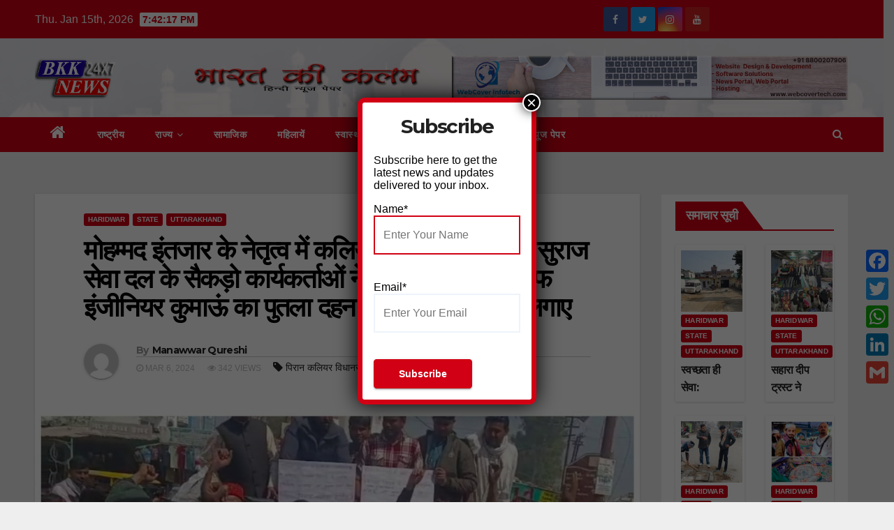

--- FILE ---
content_type: text/html; charset=UTF-8
request_url: https://bkknews24x7.com/10556/
body_size: 22700
content:
<!-- =========================
     Page Breadcrumb   
============================== -->
<!DOCTYPE html>
<html lang="en-US"
	prefix="og: https://ogp.me/ns#" >
<head>
<meta charset="UTF-8">
<meta name="viewport" content="width=device-width, initial-scale=1">

<link rel="profile" href="http://gmpg.org/xfn/11">
<!---<script data-ad-client="ca-pub-1654657020137931" async src="https://pagead2.googlesyndication.com/pagead/js/adsbygoogle.js"></script>---> 
<title>मोहम्मद इंतजार के नेतृत्व में कलियर पीपल चौक स्थित सुराज सेवा दल के सैकड़ो कार्यकर्ताओं ने पेयजल निगम के चीफ इंजीनियर कुमाऊं का पुतला दहन कर मुर्दाबाद के नारे लगाए - Bharat ki Kalam | News Portal, BKK News, Haridwar News, Hindi News, Uttarakhand News</title>

		<!-- All in One SEO 4.0.18 -->
		<meta name="description" content="रिपोर्ट : तसलीम कुरैशी पिरान कलियर/कलियर पीपल चौक स्थित सुराज सेवादल के प्रदेश अध्यक्ष रमेश जोशी के दिशा निर्देश पर मोहम्मद इंतजार प्रधान प्रतिनिधि पीरपुरा एवं वरिष्ठ नेता सुराज सेवादल के नेतृत्व में बुधवार को सुराज सेवा दल के काफी संख्या में कार्यकर्ताओं ने पिरान कलियर पीपल चौक स्थित पेयजल निगम के चीफ इंजीनियर कुमाऊँ […]"/>
		<link rel="canonical" href="https://bkknews24x7.com/10556/" />
		<meta property="og:site_name" content="Bharat ki Kalam | News Portal, BKK News, Haridwar News, Hindi News, Uttarakhand News - BKK News, Haridwar News" />
		<meta property="og:type" content="article" />
		<meta property="og:title" content="मोहम्मद इंतजार के नेतृत्व में कलियर पीपल चौक स्थित सुराज सेवा दल के सैकड़ो कार्यकर्ताओं ने पेयजल निगम के चीफ इंजीनियर कुमाऊं का पुतला दहन कर मुर्दाबाद के नारे लगाए - Bharat ki Kalam | News Portal, BKK News, Haridwar News, Hindi News, Uttarakhand News" />
		<meta property="og:description" content="रिपोर्ट : तसलीम कुरैशी पिरान कलियर/कलियर पीपल चौक स्थित सुराज सेवादल के प्रदेश अध्यक्ष रमेश जोशी के दिशा निर्देश पर मोहम्मद इंतजार प्रधान प्रतिनिधि पीरपुरा एवं वरिष्ठ नेता सुराज सेवादल के नेतृत्व में बुधवार को सुराज सेवा दल के काफी संख्या में कार्यकर्ताओं ने पिरान कलियर पीपल चौक स्थित पेयजल निगम के चीफ इंजीनियर कुमाऊँ […]" />
		<meta property="og:url" content="https://bkknews24x7.com/10556/" />
		<meta property="fb:app_id" content="1178324275934076" />
		<meta property="fb:admins" content="100001707482338" />
		<meta property="og:image" content="https://bkknews24x7.com/wp-content/uploads/2024/03/IMG-20240306-WA0655.jpg" />
		<meta property="og:image:secure_url" content="https://bkknews24x7.com/wp-content/uploads/2024/03/IMG-20240306-WA0655.jpg" />
		<meta property="og:image:width" content="1080" />
		<meta property="og:image:height" content="1080" />
		<meta property="article:published_time" content="2024-03-06T15:59:03Z" />
		<meta property="article:modified_time" content="2024-03-06T15:59:03Z" />
		<meta property="twitter:card" content="summary" />
		<meta property="twitter:domain" content="bkknews24x7.com" />
		<meta property="twitter:title" content="मोहम्मद इंतजार के नेतृत्व में कलियर पीपल चौक स्थित सुराज सेवा दल के सैकड़ो कार्यकर्ताओं ने पेयजल निगम के चीफ इंजीनियर कुमाऊं का पुतला दहन कर मुर्दाबाद के नारे लगाए - Bharat ki Kalam | News Portal, BKK News, Haridwar News, Hindi News, Uttarakhand News" />
		<meta property="twitter:description" content="रिपोर्ट : तसलीम कुरैशी पिरान कलियर/कलियर पीपल चौक स्थित सुराज सेवादल के प्रदेश अध्यक्ष रमेश जोशी के दिशा निर्देश पर मोहम्मद इंतजार प्रधान प्रतिनिधि पीरपुरा एवं वरिष्ठ नेता सुराज सेवादल के नेतृत्व में बुधवार को सुराज सेवा दल के काफी संख्या में कार्यकर्ताओं ने पिरान कलियर पीपल चौक स्थित पेयजल निगम के चीफ इंजीनियर कुमाऊँ […]" />
		<meta property="twitter:image" content="https://bkknews24x7.com/wp-content/uploads/2024/03/IMG-20240306-WA0655.jpg" />
		<script type="application/ld+json" class="aioseo-schema">
			{"@context":"https:\/\/schema.org","@graph":[{"@type":"WebSite","@id":"https:\/\/bkknews24x7.com\/#website","url":"https:\/\/bkknews24x7.com\/","name":"Bharat ki Kalam | News Portal, BKK News, Haridwar News, Hindi News, Uttarakhand News","description":"BKK News, Haridwar News","publisher":{"@id":"https:\/\/bkknews24x7.com\/#organization"}},{"@type":"Organization","@id":"https:\/\/bkknews24x7.com\/#organization","name":"Bharat ki Kalam","url":"https:\/\/bkknews24x7.com\/","logo":{"@type":"ImageObject","@id":"https:\/\/bkknews24x7.com\/#organizationLogo","url":"https:\/\/bkknews24x7.com\/wp-content\/uploads\/2020\/09\/cropped-logo_bkknews-e1601209939164.png","width":"180","height":"77"},"image":{"@id":"https:\/\/bkknews24x7.com\/#organizationLogo"}},{"@type":"BreadcrumbList","@id":"https:\/\/bkknews24x7.com\/10556\/#breadcrumblist","itemListElement":[{"@type":"ListItem","@id":"https:\/\/bkknews24x7.com\/#listItem","position":"1","item":{"@id":"https:\/\/bkknews24x7.com\/#item","name":"Home","description":"BKK News, Haridwar News","url":"https:\/\/bkknews24x7.com\/"}}]},{"@type":"Person","@id":"https:\/\/bkknews24x7.com\/author\/qureshi\/#author","url":"https:\/\/bkknews24x7.com\/author\/qureshi\/","name":"Manawwar Qureshi","image":{"@type":"ImageObject","@id":"https:\/\/bkknews24x7.com\/10556\/#authorImage","url":"https:\/\/secure.gravatar.com\/avatar\/059e71f55f3e65ec961fd392be9bf86d?s=96&d=mm&r=g","width":"96","height":"96","caption":"Manawwar Qureshi"}},{"@type":"WebPage","@id":"https:\/\/bkknews24x7.com\/10556\/#webpage","url":"https:\/\/bkknews24x7.com\/10556\/","name":"\u092e\u094b\u0939\u092e\u094d\u092e\u0926 \u0907\u0902\u0924\u091c\u093e\u0930 \u0915\u0947 \u0928\u0947\u0924\u0943\u0924\u094d\u0935 \u092e\u0947\u0902 \u0915\u0932\u093f\u092f\u0930 \u092a\u0940\u092a\u0932 \u091a\u094c\u0915 \u0938\u094d\u0925\u093f\u0924 \u0938\u0941\u0930\u093e\u091c \u0938\u0947\u0935\u093e \u0926\u0932 \u0915\u0947 \u0938\u0948\u0915\u0921\u093c\u094b \u0915\u093e\u0930\u094d\u092f\u0915\u0930\u094d\u0924\u093e\u0913\u0902 \u0928\u0947 \u092a\u0947\u092f\u091c\u0932 \u0928\u093f\u0917\u092e \u0915\u0947 \u091a\u0940\u092b \u0907\u0902\u091c\u0940\u0928\u093f\u092f\u0930 \u0915\u0941\u092e\u093e\u090a\u0902 \u0915\u093e \u092a\u0941\u0924\u0932\u093e \u0926\u0939\u0928 \u0915\u0930 \u092e\u0941\u0930\u094d\u0926\u093e\u092c\u093e\u0926 \u0915\u0947 \u0928\u093e\u0930\u0947 \u0932\u0917\u093e\u090f - Bharat ki Kalam | News Portal, BKK News, Haridwar News, Hindi News, Uttarakhand News","description":"\u0930\u093f\u092a\u094b\u0930\u094d\u091f : \u0924\u0938\u0932\u0940\u092e \u0915\u0941\u0930\u0948\u0936\u0940 \u092a\u093f\u0930\u093e\u0928 \u0915\u0932\u093f\u092f\u0930\/\u0915\u0932\u093f\u092f\u0930 \u092a\u0940\u092a\u0932 \u091a\u094c\u0915 \u0938\u094d\u0925\u093f\u0924 \u0938\u0941\u0930\u093e\u091c \u0938\u0947\u0935\u093e\u0926\u0932 \u0915\u0947 \u092a\u094d\u0930\u0926\u0947\u0936 \u0905\u0927\u094d\u092f\u0915\u094d\u0937 \u0930\u092e\u0947\u0936 \u091c\u094b\u0936\u0940 \u0915\u0947 \u0926\u093f\u0936\u093e \u0928\u093f\u0930\u094d\u0926\u0947\u0936 \u092a\u0930 \u092e\u094b\u0939\u092e\u094d\u092e\u0926 \u0907\u0902\u0924\u091c\u093e\u0930 \u092a\u094d\u0930\u0927\u093e\u0928 \u092a\u094d\u0930\u0924\u093f\u0928\u093f\u0927\u093f \u092a\u0940\u0930\u092a\u0941\u0930\u093e \u090f\u0935\u0902 \u0935\u0930\u093f\u0937\u094d\u0920 \u0928\u0947\u0924\u093e \u0938\u0941\u0930\u093e\u091c \u0938\u0947\u0935\u093e\u0926\u0932 \u0915\u0947 \u0928\u0947\u0924\u0943\u0924\u094d\u0935 \u092e\u0947\u0902 \u092c\u0941\u0927\u0935\u093e\u0930 \u0915\u094b \u0938\u0941\u0930\u093e\u091c \u0938\u0947\u0935\u093e \u0926\u0932 \u0915\u0947 \u0915\u093e\u092b\u0940 \u0938\u0902\u0916\u094d\u092f\u093e \u092e\u0947\u0902 \u0915\u093e\u0930\u094d\u092f\u0915\u0930\u094d\u0924\u093e\u0913\u0902 \u0928\u0947 \u092a\u093f\u0930\u093e\u0928 \u0915\u0932\u093f\u092f\u0930 \u092a\u0940\u092a\u0932 \u091a\u094c\u0915 \u0938\u094d\u0925\u093f\u0924 \u092a\u0947\u092f\u091c\u0932 \u0928\u093f\u0917\u092e \u0915\u0947 \u091a\u0940\u092b \u0907\u0902\u091c\u0940\u0928\u093f\u092f\u0930 \u0915\u0941\u092e\u093e\u090a\u0901 [\u2026]","inLanguage":"en-US","isPartOf":{"@id":"https:\/\/bkknews24x7.com\/#website"},"breadcrumb":{"@id":"https:\/\/bkknews24x7.com\/10556\/#breadcrumblist"},"author":"https:\/\/bkknews24x7.com\/10556\/#author","creator":"https:\/\/bkknews24x7.com\/10556\/#author","image":{"@type":"ImageObject","@id":"https:\/\/bkknews24x7.com\/#mainImage","url":"https:\/\/bkknews24x7.com\/wp-content\/uploads\/2024\/03\/IMG-20240306-WA0655.jpg","width":"1080","height":"1080"},"primaryImageOfPage":{"@id":"https:\/\/bkknews24x7.com\/10556\/#mainImage"},"datePublished":"2024-03-06T15:59:03+05:30","dateModified":"2024-03-06T15:59:03+05:30"},{"@type":"BlogPosting","@id":"https:\/\/bkknews24x7.com\/10556\/#blogposting","name":"\u092e\u094b\u0939\u092e\u094d\u092e\u0926 \u0907\u0902\u0924\u091c\u093e\u0930 \u0915\u0947 \u0928\u0947\u0924\u0943\u0924\u094d\u0935 \u092e\u0947\u0902 \u0915\u0932\u093f\u092f\u0930 \u092a\u0940\u092a\u0932 \u091a\u094c\u0915 \u0938\u094d\u0925\u093f\u0924 \u0938\u0941\u0930\u093e\u091c \u0938\u0947\u0935\u093e \u0926\u0932 \u0915\u0947 \u0938\u0948\u0915\u0921\u093c\u094b \u0915\u093e\u0930\u094d\u092f\u0915\u0930\u094d\u0924\u093e\u0913\u0902 \u0928\u0947 \u092a\u0947\u092f\u091c\u0932 \u0928\u093f\u0917\u092e \u0915\u0947 \u091a\u0940\u092b \u0907\u0902\u091c\u0940\u0928\u093f\u092f\u0930 \u0915\u0941\u092e\u093e\u090a\u0902 \u0915\u093e \u092a\u0941\u0924\u0932\u093e \u0926\u0939\u0928 \u0915\u0930 \u092e\u0941\u0930\u094d\u0926\u093e\u092c\u093e\u0926 \u0915\u0947 \u0928\u093e\u0930\u0947 \u0932\u0917\u093e\u090f - Bharat ki Kalam | News Portal, BKK News, Haridwar News, Hindi News, Uttarakhand News","description":"\u0930\u093f\u092a\u094b\u0930\u094d\u091f : \u0924\u0938\u0932\u0940\u092e \u0915\u0941\u0930\u0948\u0936\u0940 \u092a\u093f\u0930\u093e\u0928 \u0915\u0932\u093f\u092f\u0930\/\u0915\u0932\u093f\u092f\u0930 \u092a\u0940\u092a\u0932 \u091a\u094c\u0915 \u0938\u094d\u0925\u093f\u0924 \u0938\u0941\u0930\u093e\u091c \u0938\u0947\u0935\u093e\u0926\u0932 \u0915\u0947 \u092a\u094d\u0930\u0926\u0947\u0936 \u0905\u0927\u094d\u092f\u0915\u094d\u0937 \u0930\u092e\u0947\u0936 \u091c\u094b\u0936\u0940 \u0915\u0947 \u0926\u093f\u0936\u093e \u0928\u093f\u0930\u094d\u0926\u0947\u0936 \u092a\u0930 \u092e\u094b\u0939\u092e\u094d\u092e\u0926 \u0907\u0902\u0924\u091c\u093e\u0930 \u092a\u094d\u0930\u0927\u093e\u0928 \u092a\u094d\u0930\u0924\u093f\u0928\u093f\u0927\u093f \u092a\u0940\u0930\u092a\u0941\u0930\u093e \u090f\u0935\u0902 \u0935\u0930\u093f\u0937\u094d\u0920 \u0928\u0947\u0924\u093e \u0938\u0941\u0930\u093e\u091c \u0938\u0947\u0935\u093e\u0926\u0932 \u0915\u0947 \u0928\u0947\u0924\u0943\u0924\u094d\u0935 \u092e\u0947\u0902 \u092c\u0941\u0927\u0935\u093e\u0930 \u0915\u094b \u0938\u0941\u0930\u093e\u091c \u0938\u0947\u0935\u093e \u0926\u0932 \u0915\u0947 \u0915\u093e\u092b\u0940 \u0938\u0902\u0916\u094d\u092f\u093e \u092e\u0947\u0902 \u0915\u093e\u0930\u094d\u092f\u0915\u0930\u094d\u0924\u093e\u0913\u0902 \u0928\u0947 \u092a\u093f\u0930\u093e\u0928 \u0915\u0932\u093f\u092f\u0930 \u092a\u0940\u092a\u0932 \u091a\u094c\u0915 \u0938\u094d\u0925\u093f\u0924 \u092a\u0947\u092f\u091c\u0932 \u0928\u093f\u0917\u092e \u0915\u0947 \u091a\u0940\u092b \u0907\u0902\u091c\u0940\u0928\u093f\u092f\u0930 \u0915\u0941\u092e\u093e\u090a\u0901 [\u2026]","headline":"\u092e\u094b\u0939\u092e\u094d\u092e\u0926 \u0907\u0902\u0924\u091c\u093e\u0930 \u0915\u0947 \u0928\u0947\u0924\u0943\u0924\u094d\u0935 \u092e\u0947\u0902 \u0915\u0932\u093f\u092f\u0930 \u092a\u0940\u092a\u0932 \u091a\u094c\u0915 \u0938\u094d\u0925\u093f\u0924  \u0938\u0941\u0930\u093e\u091c \u0938\u0947\u0935\u093e \u0926\u0932 \u0915\u0947 \u0938\u0948\u0915\u0921\u093c\u094b \u0915\u093e\u0930\u094d\u092f\u0915\u0930\u094d\u0924\u093e\u0913\u0902 \u0928\u0947 \u092a\u0947\u092f\u091c\u0932 \u0928\u093f\u0917\u092e \u0915\u0947 \u091a\u0940\u092b \u0907\u0902\u091c\u0940\u0928\u093f\u092f\u0930 \u0915\u0941\u092e\u093e\u090a\u0902 \u0915\u093e \u092a\u0941\u0924\u0932\u093e \u0926\u0939\u0928 \u0915\u0930 \u092e\u0941\u0930\u094d\u0926\u093e\u092c\u093e\u0926 \u0915\u0947 \u0928\u093e\u0930\u0947 \u0932\u0917\u093e\u090f","author":{"@id":"https:\/\/bkknews24x7.com\/author\/qureshi\/#author"},"publisher":{"@id":"https:\/\/bkknews24x7.com\/#organization"},"datePublished":"2024-03-06T15:59:03+05:30","dateModified":"2024-03-06T15:59:03+05:30","articleSection":"Haridwar, State, Uttarakhand, \u092a\u093f\u0930\u093e\u0928 \u0915\u0932\u093f\u092f\u0930 \u0935\u093f\u0927\u093e\u0928\u0938\u092d\u093e, \u0930\u093e\u091c\u0928\u0940\u0924\u093f\u0915","mainEntityOfPage":{"@id":"https:\/\/bkknews24x7.com\/10556\/#webpage"},"isPartOf":{"@id":"https:\/\/bkknews24x7.com\/10556\/#webpage"},"image":{"@type":"ImageObject","@id":"https:\/\/bkknews24x7.com\/#articleImage","url":"https:\/\/bkknews24x7.com\/wp-content\/uploads\/2024\/03\/IMG-20240306-WA0655.jpg","width":"1080","height":"1080"}}]}
		</script>
		<!-- All in One SEO -->

<link rel='dns-prefetch' href='//static.addtoany.com' />
<link rel='dns-prefetch' href='//translate.google.com' />
<link rel='dns-prefetch' href='//fonts.googleapis.com' />
<link rel='dns-prefetch' href='//s.w.org' />
<link rel="alternate" type="application/rss+xml" title="Bharat ki Kalam | News Portal, BKK News, Haridwar News, Hindi News, Uttarakhand News &raquo; Feed" href="https://bkknews24x7.com/feed/" />
<link rel="alternate" type="application/rss+xml" title="Bharat ki Kalam | News Portal, BKK News, Haridwar News, Hindi News, Uttarakhand News &raquo; Comments Feed" href="https://bkknews24x7.com/comments/feed/" />
<link rel="alternate" type="application/rss+xml" title="Bharat ki Kalam | News Portal, BKK News, Haridwar News, Hindi News, Uttarakhand News &raquo; मोहम्मद इंतजार के नेतृत्व में कलियर पीपल चौक स्थित  सुराज सेवा दल के सैकड़ो कार्यकर्ताओं ने पेयजल निगम के चीफ इंजीनियर कुमाऊं का पुतला दहन कर मुर्दाबाद के नारे लगाए Comments Feed" href="https://bkknews24x7.com/10556/feed/" />
		<!-- This site uses the Google Analytics by MonsterInsights plugin v7.16.2 - Using Analytics tracking - https://www.monsterinsights.com/ -->
							<script src="//www.googletagmanager.com/gtag/js?id=UA-193712414-1"  type="text/javascript" data-cfasync="false"></script>
			<script type="text/javascript" data-cfasync="false">
				var mi_version = '7.16.2';
				var mi_track_user = true;
				var mi_no_track_reason = '';
				
								var disableStr = 'ga-disable-UA-193712414-1';

				/* Function to detect opted out users */
				function __gtagTrackerIsOptedOut() {
					return document.cookie.indexOf( disableStr + '=true' ) > - 1;
				}

				/* Disable tracking if the opt-out cookie exists. */
				if ( __gtagTrackerIsOptedOut() ) {
					window[disableStr] = true;
				}

				/* Opt-out function */
				function __gtagTrackerOptout() {
					document.cookie = disableStr + '=true; expires=Thu, 31 Dec 2099 23:59:59 UTC; path=/';
					window[disableStr] = true;
				}

				if ( 'undefined' === typeof gaOptout ) {
					function gaOptout() {
						__gtagTrackerOptout();
					}
				}
								window.dataLayer = window.dataLayer || [];
				if ( mi_track_user ) {
					function __gtagTracker() {dataLayer.push( arguments );}
					__gtagTracker( 'js', new Date() );
					__gtagTracker( 'set', {
						'developer_id.dZGIzZG' : true,
						                    });
					__gtagTracker( 'config', 'UA-193712414-1', {
						forceSSL:true,link_attribution:true,					} );
										window.gtag = __gtagTracker;										(
						function () {
							/* https://developers.google.com/analytics/devguides/collection/analyticsjs/ */
							/* ga and __gaTracker compatibility shim. */
							var noopfn = function () {
								return null;
							};
							var newtracker = function () {
								return new Tracker();
							};
							var Tracker = function () {
								return null;
							};
							var p = Tracker.prototype;
							p.get = noopfn;
							p.set = noopfn;
							p.send = function (){
								var args = Array.prototype.slice.call(arguments);
								args.unshift( 'send' );
								__gaTracker.apply(null, args);
							};
							var __gaTracker = function () {
								var len = arguments.length;
								if ( len === 0 ) {
									return;
								}
								var f = arguments[len - 1];
								if ( typeof f !== 'object' || f === null || typeof f.hitCallback !== 'function' ) {
									if ( 'send' === arguments[0] ) {
										var hitConverted, hitObject = false, action;
										if ( 'event' === arguments[1] ) {
											if ( 'undefined' !== typeof arguments[3] ) {
												hitObject = {
													'eventAction': arguments[3],
													'eventCategory': arguments[2],
													'eventLabel': arguments[4],
													'value': arguments[5] ? arguments[5] : 1,
												}
											}
										}
										if ( typeof arguments[2] === 'object' ) {
											hitObject = arguments[2];
										}
										if ( 'undefined' !== typeof (
											arguments[1].hitType
										) ) {
											hitObject = arguments[1];
										}
										if ( hitObject ) {
											action = 'timing' === arguments[1].hitType ? 'timing_complete' : hitObject.eventAction;
											hitConverted = mapArgs( hitObject );
											__gtagTracker( 'event', action, hitConverted );
										}
									}
									return;
								}

								function mapArgs( args ) {
									var gaKey, hit = {};
									var gaMap = {
										'eventCategory': 'event_category',
										'eventAction': 'event_action',
										'eventLabel': 'event_label',
										'eventValue': 'event_value',
										'nonInteraction': 'non_interaction',
										'timingCategory': 'event_category',
										'timingVar': 'name',
										'timingValue': 'value',
										'timingLabel': 'event_label',
									};
									for ( gaKey in gaMap ) {
										if ( 'undefined' !== typeof args[gaKey] ) {
											hit[gaMap[gaKey]] = args[gaKey];
										}
									}
									return hit;
								}

								try {
									f.hitCallback();
								} catch ( ex ) {
								}
							};
							__gaTracker.create = newtracker;
							__gaTracker.getByName = newtracker;
							__gaTracker.getAll = function () {
								return [];
							};
							__gaTracker.remove = noopfn;
							__gaTracker.loaded = true;
							window['__gaTracker'] = __gaTracker;
						}
					)();
									} else {
										console.log( "" );
					( function () {
							function __gtagTracker() {
								return null;
							}
							window['__gtagTracker'] = __gtagTracker;
							window['gtag'] = __gtagTracker;
					} )();
									}
			</script>
				<!-- / Google Analytics by MonsterInsights -->
				<script type="text/javascript">
			window._wpemojiSettings = {"baseUrl":"https:\/\/s.w.org\/images\/core\/emoji\/13.0.0\/72x72\/","ext":".png","svgUrl":"https:\/\/s.w.org\/images\/core\/emoji\/13.0.0\/svg\/","svgExt":".svg","source":{"concatemoji":"https:\/\/bkknews24x7.com\/wp-includes\/js\/wp-emoji-release.min.js?ver=5.5.17"}};
			!function(e,a,t){var n,r,o,i=a.createElement("canvas"),p=i.getContext&&i.getContext("2d");function s(e,t){var a=String.fromCharCode;p.clearRect(0,0,i.width,i.height),p.fillText(a.apply(this,e),0,0);e=i.toDataURL();return p.clearRect(0,0,i.width,i.height),p.fillText(a.apply(this,t),0,0),e===i.toDataURL()}function c(e){var t=a.createElement("script");t.src=e,t.defer=t.type="text/javascript",a.getElementsByTagName("head")[0].appendChild(t)}for(o=Array("flag","emoji"),t.supports={everything:!0,everythingExceptFlag:!0},r=0;r<o.length;r++)t.supports[o[r]]=function(e){if(!p||!p.fillText)return!1;switch(p.textBaseline="top",p.font="600 32px Arial",e){case"flag":return s([127987,65039,8205,9895,65039],[127987,65039,8203,9895,65039])?!1:!s([55356,56826,55356,56819],[55356,56826,8203,55356,56819])&&!s([55356,57332,56128,56423,56128,56418,56128,56421,56128,56430,56128,56423,56128,56447],[55356,57332,8203,56128,56423,8203,56128,56418,8203,56128,56421,8203,56128,56430,8203,56128,56423,8203,56128,56447]);case"emoji":return!s([55357,56424,8205,55356,57212],[55357,56424,8203,55356,57212])}return!1}(o[r]),t.supports.everything=t.supports.everything&&t.supports[o[r]],"flag"!==o[r]&&(t.supports.everythingExceptFlag=t.supports.everythingExceptFlag&&t.supports[o[r]]);t.supports.everythingExceptFlag=t.supports.everythingExceptFlag&&!t.supports.flag,t.DOMReady=!1,t.readyCallback=function(){t.DOMReady=!0},t.supports.everything||(n=function(){t.readyCallback()},a.addEventListener?(a.addEventListener("DOMContentLoaded",n,!1),e.addEventListener("load",n,!1)):(e.attachEvent("onload",n),a.attachEvent("onreadystatechange",function(){"complete"===a.readyState&&t.readyCallback()})),(n=t.source||{}).concatemoji?c(n.concatemoji):n.wpemoji&&n.twemoji&&(c(n.twemoji),c(n.wpemoji)))}(window,document,window._wpemojiSettings);
		</script>
		<style type="text/css">
img.wp-smiley,
img.emoji {
	display: inline !important;
	border: none !important;
	box-shadow: none !important;
	height: 1em !important;
	width: 1em !important;
	margin: 0 .07em !important;
	vertical-align: -0.1em !important;
	background: none !important;
	padding: 0 !important;
}
</style>
	<link rel='stylesheet' id='wp-block-library-css'  href='https://bkknews24x7.com/wp-includes/css/dist/block-library/style.min.css?ver=5.5.17' type='text/css' media='all' />
<link rel='stylesheet' id='email-subscribers-css'  href='https://bkknews24x7.com/wp-content/plugins/email-subscribers/lite/public/css/email-subscribers-public.css?ver=4.7.4' type='text/css' media='all' />
<link rel='stylesheet' id='google-language-translator-css'  href='https://bkknews24x7.com/wp-content/plugins/google-language-translator/css/style.css?ver=6.0.8' type='text/css' media='' />
<link rel='stylesheet' id='monsterinsights-popular-posts-style-css'  href='https://bkknews24x7.com/wp-content/plugins/google-analytics-for-wordpress/assets/css/frontend.min.css?ver=7.16.2' type='text/css' media='all' />
<link rel='stylesheet' id='newsup-fonts-css'  href='//fonts.googleapis.com/css?family=Montserrat%3A400%2C500%2C700%2C800%7CWork%2BSans%3A300%2C400%2C500%2C600%2C700%2C800%2C900%26display%3Dswap&#038;subset=latin%2Clatin-ext' type='text/css' media='all' />
<link rel='stylesheet' id='bootstrap-css'  href='https://bkknews24x7.com/wp-content/themes/newsup/css/bootstrap.css?ver=5.5.17' type='text/css' media='all' />
<link rel='stylesheet' id='newsup-style-css'  href='https://bkknews24x7.com/wp-content/themes/newsberg/style.css?ver=5.5.17' type='text/css' media='all' />
<link rel='stylesheet' id='font-awesome-css'  href='https://bkknews24x7.com/wp-content/plugins/elementor/assets/lib/font-awesome/css/font-awesome.min.css?ver=4.7.0' type='text/css' media='all' />
<link rel='stylesheet' id='owl-carousel-css'  href='https://bkknews24x7.com/wp-content/themes/newsup/css/owl.carousel.css?ver=5.5.17' type='text/css' media='all' />
<link rel='stylesheet' id='smartmenus-css'  href='https://bkknews24x7.com/wp-content/themes/newsup/css/jquery.smartmenus.bootstrap.css?ver=5.5.17' type='text/css' media='all' />
<link rel='stylesheet' id='popup-maker-site-css'  href='//bkknews24x7.com/wp-content/uploads/pum/pum-site-styles.css?generated=1622905560&#038;ver=1.16.1' type='text/css' media='all' />
<link rel='stylesheet' id='all-in-one-video-gallery-backward-compatibility-css'  href='https://bkknews24x7.com/wp-content/plugins/all-in-one-video-gallery/public/assets/css/backward-compatibility.css?ver=2.4.1' type='text/css' media='all' />
<link rel='stylesheet' id='all-in-one-video-gallery-public-css'  href='https://bkknews24x7.com/wp-content/plugins/all-in-one-video-gallery/public/assets/css/public.css?ver=2.4.1' type='text/css' media='all' />
<link rel='stylesheet' id='addtoany-css'  href='https://bkknews24x7.com/wp-content/plugins/add-to-any/addtoany.min.css?ver=1.15' type='text/css' media='all' />
<style id='addtoany-inline-css' type='text/css'>
.addtoany_share{display:none !important;}
</style>
<link rel='stylesheet' id='__EPYT__style-css'  href='https://bkknews24x7.com/wp-content/plugins/youtube-embed-plus/styles/ytprefs.min.css?ver=13.4.1.1' type='text/css' media='all' />
<style id='__EPYT__style-inline-css' type='text/css'>

                .epyt-gallery-thumb {
                        width: 50%;
                }
                
                         @media (min-width:0px) and (max-width: 767px) {
                            .epyt-gallery-rowbreak {
                                display: none;
                            }
                            .epyt-gallery-allthumbs[class*="epyt-cols"] .epyt-gallery-thumb {
                                width: 100% !important;
                            }
                          }
</style>
<link rel='stylesheet' id='newsup-style-parent-css'  href='https://bkknews24x7.com/wp-content/themes/newsup/style.css?ver=5.5.17' type='text/css' media='all' />
<link rel='stylesheet' id='newsberg-style-css'  href='https://bkknews24x7.com/wp-content/themes/newsberg/style.css?ver=1.0' type='text/css' media='all' />
<link rel='stylesheet' id='newsberg-default-css-css'  href='https://bkknews24x7.com/wp-content/themes/newsberg/css/colors/default.css?ver=5.5.17' type='text/css' media='all' />
<script type='text/javascript' id='monsterinsights-frontend-script-js-extra'>
/* <![CDATA[ */
var monsterinsights_frontend = {"js_events_tracking":"true","download_extensions":"doc,pdf,ppt,zip,xls,docx,pptx,xlsx","inbound_paths":"[{\"path\":\"\\\/go\\\/\",\"label\":\"affiliate\"},{\"path\":\"\\\/recommend\\\/\",\"label\":\"affiliate\"}]","home_url":"https:\/\/bkknews24x7.com","hash_tracking":"false","ua":"UA-193712414-1"};
/* ]]> */
</script>
<script type='text/javascript' src='https://bkknews24x7.com/wp-content/plugins/google-analytics-for-wordpress/assets/js/frontend-gtag.min.js?ver=7.16.2' id='monsterinsights-frontend-script-js'></script>
<script type='text/javascript' id='addtoany-core-js-before'>
window.a2a_config=window.a2a_config||{};a2a_config.callbacks=[];a2a_config.overlays=[];a2a_config.templates={};
</script>
<script type='text/javascript' async src='https://static.addtoany.com/menu/page.js' id='addtoany-core-js'></script>
<script type='text/javascript' src='https://bkknews24x7.com/wp-includes/js/jquery/jquery.js?ver=1.12.4-wp' id='jquery-core-js'></script>
<script type='text/javascript' async src='https://bkknews24x7.com/wp-content/plugins/add-to-any/addtoany.min.js?ver=1.1' id='addtoany-jquery-js'></script>
<script type='text/javascript' id='email-subscribers-js-extra'>
/* <![CDATA[ */
var es_data = {"messages":{"es_empty_email_notice":"Please enter email address","es_rate_limit_notice":"You need to wait for sometime before subscribing again","es_single_optin_success_message":"Successfully Subscribed.","es_email_exists_notice":"Email Address already exists!","es_unexpected_error_notice":"Oops.. Unexpected error occurred.","es_invalid_email_notice":"Invalid email address","es_try_later_notice":"Please try after some time"},"es_ajax_url":"https:\/\/bkknews24x7.com\/wp-admin\/admin-ajax.php"};
/* ]]> */
</script>
<script type='text/javascript' src='https://bkknews24x7.com/wp-content/plugins/email-subscribers/lite/public/js/email-subscribers-public.js?ver=4.7.4' id='email-subscribers-js'></script>
<script type='text/javascript' src='https://bkknews24x7.com/wp-content/themes/newsup/js/navigation.js?ver=5.5.17' id='newsup-navigation-js'></script>
<script type='text/javascript' src='https://bkknews24x7.com/wp-content/themes/newsup/js/bootstrap.js?ver=5.5.17' id='bootstrap-js'></script>
<script type='text/javascript' src='https://bkknews24x7.com/wp-content/themes/newsup/js/owl.carousel.min.js?ver=5.5.17' id='owl-carousel-min-js'></script>
<script type='text/javascript' src='https://bkknews24x7.com/wp-content/themes/newsup/js/jquery.smartmenus.js?ver=5.5.17' id='smartmenus-js-js'></script>
<script type='text/javascript' src='https://bkknews24x7.com/wp-content/themes/newsup/js/jquery.smartmenus.bootstrap.js?ver=5.5.17' id='bootstrap-smartmenus-js-js'></script>
<script type='text/javascript' src='https://bkknews24x7.com/wp-content/themes/newsup/js/jquery.marquee.js?ver=5.5.17' id='newsup-marquee-js-js'></script>
<script type='text/javascript' src='https://bkknews24x7.com/wp-content/themes/newsup/js/main.js?ver=5.5.17' id='newsup-main-js-js'></script>
<script type='text/javascript' id='__ytprefs__-js-extra'>
/* <![CDATA[ */
var _EPYT_ = {"ajaxurl":"https:\/\/bkknews24x7.com\/wp-admin\/admin-ajax.php","security":"67df142155","gallery_scrolloffset":"20","eppathtoscripts":"https:\/\/bkknews24x7.com\/wp-content\/plugins\/youtube-embed-plus\/scripts\/","eppath":"https:\/\/bkknews24x7.com\/wp-content\/plugins\/youtube-embed-plus\/","epresponsiveselector":"[\"iframe.__youtube_prefs__\"]","epdovol":"1","version":"13.4.1.1","evselector":"iframe.__youtube_prefs__[src], iframe[src*=\"youtube.com\/embed\/\"], iframe[src*=\"youtube-nocookie.com\/embed\/\"]","ajax_compat":"","ytapi_load":"light","pause_others":"","stopMobileBuffer":"1","vi_active":"","vi_js_posttypes":[]};
/* ]]> */
</script>
<script type='text/javascript' src='https://bkknews24x7.com/wp-content/plugins/youtube-embed-plus/scripts/ytprefs.min.js?ver=13.4.1.1' id='__ytprefs__-js'></script>
<link rel="https://api.w.org/" href="https://bkknews24x7.com/wp-json/" /><link rel="alternate" type="application/json" href="https://bkknews24x7.com/wp-json/wp/v2/posts/10556" /><link rel="EditURI" type="application/rsd+xml" title="RSD" href="https://bkknews24x7.com/xmlrpc.php?rsd" />
<link rel="wlwmanifest" type="application/wlwmanifest+xml" href="https://bkknews24x7.com/wp-includes/wlwmanifest.xml" /> 
<link rel='prev' title='कलियर स्थित नई बस्ती मुकर्रबपुर निवासी एक व्यक्ति ने मोहम्मद इंतजार(अलीशा ट्रेडर्स) से बेटी की शादी संबंधी सामान लेकर किया आभार व्यक्त' href='https://bkknews24x7.com/10553/' />
<link rel='next' title='आगामी 09 मार्च शनिवार को सुबह 11बजे बेडपुर चौक अलीशा ट्रेडर्स की ओर से सुराज सेवादल के कार्यालय का उद्घाटन कर जनसभा का आयोजन किया जाएगा, जिसको रमेश जोशी जी संबोधित करेंगे' href='https://bkknews24x7.com/10559/' />
<meta name="generator" content="WordPress 5.5.17" />
<link rel='shortlink' href='https://bkknews24x7.com/?p=10556' />
<link rel="alternate" type="application/json+oembed" href="https://bkknews24x7.com/wp-json/oembed/1.0/embed?url=https%3A%2F%2Fbkknews24x7.com%2F10556%2F" />
<link rel="alternate" type="text/xml+oembed" href="https://bkknews24x7.com/wp-json/oembed/1.0/embed?url=https%3A%2F%2Fbkknews24x7.com%2F10556%2F&#038;format=xml" />
<style type="text/css">#google_language_translator a {display: none !important; }.goog-te-gadget {color:transparent !important;}.goog-te-gadget { font-size:0px !important; }.goog-branding { display:none; }.goog-tooltip {display: none !important;}.goog-tooltip:hover {display: none !important;}.goog-text-highlight {background-color: transparent !important; border: none !important; box-shadow: none !important;}#google_language_translator select.goog-te-combo { color:#32373c; }#flags { display:none; }#google_language_translator {color: transparent;}body { top:0px !important; }#glt-translate-trigger { left:20px; right:auto; }#glt-translate-trigger > span { color:#ffffff; }#glt-translate-trigger { background:#f89406; }.goog-te-gadget .goog-te-combo { width:100%; }</style><script id="wpcp_disable_selection" type="text/javascript">
var image_save_msg='You are not allowed to save images!';
	var no_menu_msg='Context Menu disabled!';
	var smessage = "Content is protected !!";

function disableEnterKey(e)
{
	var elemtype = e.target.tagName;
	
	elemtype = elemtype.toUpperCase();
	
	if (elemtype == "TEXT" || elemtype == "TEXTAREA" || elemtype == "INPUT" || elemtype == "PASSWORD" || elemtype == "SELECT" || elemtype == "OPTION" || elemtype == "EMBED")
	{
		elemtype = 'TEXT';
	}
	
	if (e.ctrlKey){
     var key;
     if(window.event)
          key = window.event.keyCode;     //IE
     else
          key = e.which;     //firefox (97)
    //if (key != 17) alert(key);
     if (elemtype!= 'TEXT' && (key == 97 || key == 65 || key == 67 || key == 99 || key == 88 || key == 120 || key == 26 || key == 85  || key == 86 || key == 83 || key == 43 || key == 73))
     {
		if(wccp_free_iscontenteditable(e)) return true;
		show_wpcp_message('You are not allowed to copy content or view source');
		return false;
     }else
     	return true;
     }
}


/*For contenteditable tags*/
function wccp_free_iscontenteditable(e)
{
	var e = e || window.event; // also there is no e.target property in IE. instead IE uses window.event.srcElement
  	
	var target = e.target || e.srcElement;

	var elemtype = e.target.nodeName;
	
	elemtype = elemtype.toUpperCase();
	
	var iscontenteditable = "false";
		
	if(typeof target.getAttribute!="undefined" ) iscontenteditable = target.getAttribute("contenteditable"); // Return true or false as string
	
	var iscontenteditable2 = false;
	
	if(typeof target.isContentEditable!="undefined" ) iscontenteditable2 = target.isContentEditable; // Return true or false as boolean

	if(target.parentElement.isContentEditable) iscontenteditable2 = true;
	
	if (iscontenteditable == "true" || iscontenteditable2 == true)
	{
		if(typeof target.style!="undefined" ) target.style.cursor = "text";
		
		return true;
	}
}

////////////////////////////////////
function disable_copy(e)
{	
	var e = e || window.event; // also there is no e.target property in IE. instead IE uses window.event.srcElement
	
	var elemtype = e.target.tagName;
	
	elemtype = elemtype.toUpperCase();
	
	if (elemtype == "TEXT" || elemtype == "TEXTAREA" || elemtype == "INPUT" || elemtype == "PASSWORD" || elemtype == "SELECT" || elemtype == "OPTION" || elemtype == "EMBED")
	{
		elemtype = 'TEXT';
	}
	
	if(wccp_free_iscontenteditable(e)) return true;
	
	var isSafari = /Safari/.test(navigator.userAgent) && /Apple Computer/.test(navigator.vendor);
	
	var checker_IMG = '';
	if (elemtype == "IMG" && checker_IMG == 'checked' && e.detail >= 2) {show_wpcp_message(alertMsg_IMG);return false;}
	if (elemtype != "TEXT")
	{
		if (smessage !== "" && e.detail == 2)
			show_wpcp_message(smessage);
		
		if (isSafari)
			return true;
		else
			return false;
	}	
}

//////////////////////////////////////////
function disable_copy_ie()
{
	var e = e || window.event;
	var elemtype = window.event.srcElement.nodeName;
	elemtype = elemtype.toUpperCase();
	if(wccp_free_iscontenteditable(e)) return true;
	if (elemtype == "IMG") {show_wpcp_message(alertMsg_IMG);return false;}
	if (elemtype != "TEXT" && elemtype != "TEXTAREA" && elemtype != "INPUT" && elemtype != "PASSWORD" && elemtype != "SELECT" && elemtype != "OPTION" && elemtype != "EMBED")
	{
		return false;
	}
}	
function reEnable()
{
	return true;
}
document.onkeydown = disableEnterKey;
document.onselectstart = disable_copy_ie;
if(navigator.userAgent.indexOf('MSIE')==-1)
{
	document.onmousedown = disable_copy;
	document.onclick = reEnable;
}
function disableSelection(target)
{
    //For IE This code will work
    if (typeof target.onselectstart!="undefined")
    target.onselectstart = disable_copy_ie;
    
    //For Firefox This code will work
    else if (typeof target.style.MozUserSelect!="undefined")
    {target.style.MozUserSelect="none";}
    
    //All other  (ie: Opera) This code will work
    else
    target.onmousedown=function(){return false}
    target.style.cursor = "default";
}
//Calling the JS function directly just after body load
window.onload = function(){disableSelection(document.body);};

//////////////////special for safari Start////////////////
var onlongtouch;
var timer;
var touchduration = 1000; //length of time we want the user to touch before we do something

var elemtype = "";
function touchstart(e) {
	var e = e || window.event;
  // also there is no e.target property in IE.
  // instead IE uses window.event.srcElement
  	var target = e.target || e.srcElement;
	
	elemtype = window.event.srcElement.nodeName;
	
	elemtype = elemtype.toUpperCase();
	
	if(!wccp_pro_is_passive()) e.preventDefault();
	if (!timer) {
		timer = setTimeout(onlongtouch, touchduration);
	}
}

function touchend() {
    //stops short touches from firing the event
    if (timer) {
        clearTimeout(timer);
        timer = null;
    }
	onlongtouch();
}

onlongtouch = function(e) { //this will clear the current selection if anything selected
	
	if (elemtype != "TEXT" && elemtype != "TEXTAREA" && elemtype != "INPUT" && elemtype != "PASSWORD" && elemtype != "SELECT" && elemtype != "EMBED" && elemtype != "OPTION")	
	{
		if (window.getSelection) {
			if (window.getSelection().empty) {  // Chrome
			window.getSelection().empty();
			} else if (window.getSelection().removeAllRanges) {  // Firefox
			window.getSelection().removeAllRanges();
			}
		} else if (document.selection) {  // IE?
			document.selection.empty();
		}
		return false;
	}
};

document.addEventListener("DOMContentLoaded", function(event) { 
    window.addEventListener("touchstart", touchstart, false);
    window.addEventListener("touchend", touchend, false);
});

function wccp_pro_is_passive() {

  var cold = false,
  hike = function() {};

  try {
	  const object1 = {};
  var aid = Object.defineProperty(object1, 'passive', {
  get() {cold = true}
  });
  window.addEventListener('test', hike, aid);
  window.removeEventListener('test', hike, aid);
  } catch (e) {}

  return cold;
}
/*special for safari End*/
</script>
<script id="wpcp_disable_Right_Click" type="text/javascript">
document.ondragstart = function() { return false;}
	function nocontext(e) {
	   return false;
	}
	document.oncontextmenu = nocontext;
</script>
<style>
.unselectable
{
-moz-user-select:none;
-webkit-user-select:none;
cursor: default;
}
html
{
-webkit-touch-callout: none;
-webkit-user-select: none;
-khtml-user-select: none;
-moz-user-select: none;
-ms-user-select: none;
user-select: none;
-webkit-tap-highlight-color: rgba(0,0,0,0);
}
</style>
<script id="wpcp_css_disable_selection" type="text/javascript">
var e = document.getElementsByTagName('body')[0];
if(e)
{
	e.setAttribute('unselectable',on);
}
</script>
<link rel="pingback" href="https://bkknews24x7.com/xmlrpc.php"><style type="text/css" id="custom-background-css">
    .wrapper { background-color: eeeeee; }
</style>
      <meta name="onesignal" content="wordpress-plugin"/>
            <script>

      window.OneSignal = window.OneSignal || [];

      OneSignal.push( function() {
        OneSignal.SERVICE_WORKER_UPDATER_PATH = 'OneSignalSDKUpdaterWorker.js';
                      OneSignal.SERVICE_WORKER_PATH = 'OneSignalSDKWorker.js';
                      OneSignal.SERVICE_WORKER_PARAM = { scope: '/wp-content/plugins/onesignal-free-web-push-notifications/'+'sdk_files/push/onesignal/' };
        OneSignal.setDefaultNotificationUrl("https://bkknews24x7.com");
        var oneSignal_options = {};
        window._oneSignalInitOptions = oneSignal_options;

        oneSignal_options['wordpress'] = true;
oneSignal_options['appId'] = '5cb002de-bfef-427a-8c8b-e5ad84687c7d';
oneSignal_options['allowLocalhostAsSecureOrigin'] = true;
oneSignal_options['welcomeNotification'] = { };
oneSignal_options['welcomeNotification']['title'] = "";
oneSignal_options['welcomeNotification']['message'] = "Thanks for subscribed.";
oneSignal_options['path'] = "https://bkknews24x7.com/wp-content/plugins/onesignal-free-web-push-notifications/sdk_files/";
oneSignal_options['persistNotification'] = true;
oneSignal_options['promptOptions'] = { };
oneSignal_options['notifyButton'] = { };
oneSignal_options['notifyButton']['enable'] = true;
oneSignal_options['notifyButton']['position'] = 'bottom-left';
oneSignal_options['notifyButton']['theme'] = 'default';
oneSignal_options['notifyButton']['size'] = 'medium';
oneSignal_options['notifyButton']['showCredit'] = true;
oneSignal_options['notifyButton']['text'] = {};
oneSignal_options['notifyButton']['text']['message.action.subscribed'] = 'Thanks for subscribed.';
                OneSignal.init(window._oneSignalInitOptions);
                OneSignal.showSlidedownPrompt();      });

      function documentInitOneSignal() {
        var oneSignal_elements = document.getElementsByClassName("OneSignal-prompt");

        var oneSignalLinkClickHandler = function(event) { OneSignal.push(['registerForPushNotifications']); event.preventDefault(); };        for(var i = 0; i < oneSignal_elements.length; i++)
          oneSignal_elements[i].addEventListener('click', oneSignalLinkClickHandler, false);
      }

      if (document.readyState === 'complete') {
           documentInitOneSignal();
      }
      else {
           window.addEventListener("load", function(event){
               documentInitOneSignal();
          });
      }
    </script>
    <style type="text/css">
            .site-title,
        .site-description {
            position: absolute;
            clip: rect(1px, 1px, 1px, 1px);
        }
        </style>
    <style type="text/css" id="custom-background-css">
body.custom-background { background-color: #eeeeee; }
</style>
	<link rel="icon" href="https://bkknews24x7.com/wp-content/uploads/2021/03/favicon.ico" sizes="32x32" />
<link rel="icon" href="https://bkknews24x7.com/wp-content/uploads/2021/03/favicon.ico" sizes="192x192" />
<link rel="apple-touch-icon" href="https://bkknews24x7.com/wp-content/uploads/2021/03/favicon.ico" />
<meta name="msapplication-TileImage" content="https://bkknews24x7.com/wp-content/uploads/2021/03/favicon.ico" />
		<style type="text/css" id="wp-custom-css">
			.home .mg-breadcrumb-section{display:none;}
.home #content{padding-rop:0px;}
.mg-blog-post-box .wp-post-image{width:100%;}
.ce-corona-total-stats {
background-color: transparent !important;
}

		</style>
		
</head>
<body class="post-template-default single single-post postid-10556 single-format-standard custom-background wp-custom-logo wp-embed-responsive unselectable  ta-hide-date-author-in-list elementor-default" >
<div id="page" class="site">
<a class="skip-link screen-reader-text" href="#content">
Skip to content</a>
    <div class="wrapper" id="custom-background-css">
        <header class="mg-headwidget">
            <!--==================== TOP BAR ====================-->

            <div class="mg-head-detail hidden-xs">
    <div class="container-fluid">
        <div class="row">
                        <div class="col-md-8 col-xs-12">
                <ul class="info-left">
                            <li>Thu. Jan 15th, 2026             <span  id="time" class="time"></span>
                    </li>
                    </ul>
            </div>
                        <div class="col-md-2 col-xs-12">
                <ul class="mg-social info-right">
                    
                                            <a  target="_blank" href="https://www.facebook.com/pg/bkknews.in/posts/">
                      <li><span class="icon-soci facebook"><i class="fa fa-facebook"></i></span> </li></a>
                                                                  <a target="_blank" href="https://twitter.com/bharatkikalam">
                      <li><span class="icon-soci twitter"><i class="fa fa-twitter"></i></span></li></a>
                                                                                        <a target="_blank"  href="https://www.instagram.com/?hl=en">
                      <li><span class="icon-soci instagram"><i class="fa fa-instagram"></i></span></li></a>
                                                                  <a target="_blank"  href="https://www.youtube.com/channel/UCQPLOIS2FeK_iiYHk4Tcalw">
                      <li><span class="icon-soci youtube"><i class="fa fa-youtube"></i></span></li></a>
                                              
                                      </ul>
            </div>
                        
            <div class="col-md-2 col-xs-12">
               <div id="google_language_translator" class="default-language-hi"></div>            </div>
        </div>
    </div>
</div>
            <div class="clearfix"></div>
                        <div class="mg-nav-widget-area-back" style='background-image: url("https://bkknews24x7.com/wp-content/uploads/2020/09/cropped-bg_india.jpg" );'>
                        <div class="overlay">
              <div class="inner"  style="background-color:rgba(255,247,247,0.79);" > 
                <div class="container-fluid">
                    <div class="mg-nav-widget-area">
                        <div class="row align-items-center">
                            <div class="col-md-2 col-sm-3 text-center-xs">
                                <div class="navbar-header">
                                <a href="https://bkknews24x7.com/" class="navbar-brand" rel="home"><img width="187" height="97" src="https://bkknews24x7.com/wp-content/uploads/2022/01/LOGO-PNG.5.png" class="custom-logo" alt="Bharat ki Kalam | News Portal, BKK News, Haridwar News, Hindi News, Uttarakhand News" /></a>                                </div>
                            </div>
                            
                            <div class="col-md-4 col-sm-2 text-center-xs">
								<img src="https://bkknews24x7.com/wp-content/uploads/2020/09/bkknews_header.png" alt="BKK_News_Text">
							</div>
							
                                       <div class="col-md-6 col-sm-7">
                                    <div class="header-ads">
                        <a class="pull-right" href="https://webcovertech.com/" 
                            target="_blank"  >
                            <img width="900" height="100" src="https://bkknews24x7.com/wp-content/uploads/2023/01/webcover_banner-1.jpg" class="attachment-full size-full" alt="" loading="lazy" srcset="https://bkknews24x7.com/wp-content/uploads/2023/01/webcover_banner-1.jpg 900w, https://bkknews24x7.com/wp-content/uploads/2023/01/webcover_banner-1-300x33.jpg 300w, https://bkknews24x7.com/wp-content/uploads/2023/01/webcover_banner-1-768x85.jpg 768w" sizes="(max-width: 900px) 100vw, 900px" />                        </a>
                    </div>
                                

            </div>
            <!-- Trending line END -->
            
                        </div>
                    </div>
                </div>
              </div>
              </div>
          </div>
    <div class="mg-menu-full">
      <nav class="navbar navbar-expand-lg navbar-wp">
        <div class="container-fluid flex-row-reverse">
          <!-- Right nav -->
                    <div class="m-header d-flex pl-3 ml-auto my-2 my-lg-0 position-relative align-items-center">
                                                <a class="mobilehomebtn" href="https://bkknews24x7.com"><span class="fa fa-home"></span></a>
                        <!-- navbar-toggle -->
                        <button class="navbar-toggler mx-auto" type="button" data-toggle="collapse" data-target="#navbar-wp" aria-controls="navbarSupportedContent" aria-expanded="false" aria-label="Toggle navigation">
                          <i class="fa fa-bars"></i>
                        </button>
                        <!-- /navbar-toggle -->
                        <div class="dropdown show mg-search-box pr-2">
                            <a class="dropdown-toggle msearch ml-auto" href="#" role="button" id="dropdownMenuLink" data-toggle="dropdown" aria-haspopup="true" aria-expanded="false">
                               <i class="fa fa-search"></i>
                            </a>

                            <div class="dropdown-menu searchinner" aria-labelledby="dropdownMenuLink">
                        <form role="search" method="get" id="searchform" action="https://bkknews24x7.com/">
  <div class="input-group">
    <input type="search" class="form-control" placeholder="Search" value="" name="s" />
    <span class="input-group-btn btn-default">
    <button type="submit" class="btn"> <i class="fa fa-search"></i> </button>
    </span> </div>
</form>                      </div>
                        </div>
                        
                    </div>
                    <!-- /Right nav -->
         
          
                  <div class="collapse navbar-collapse" id="navbar-wp">
                  	<div class="d-md-block">
                  <ul id="menu-main" class="nav navbar-nav mr-auto"><li class="active home"><a class="homebtn" href="https://bkknews24x7.com"><span class='fa fa-home'></span></a></li><li id="menu-item-202" class="menu-item menu-item-type-taxonomy menu-item-object-category menu-item-202"><a href="https://bkknews24x7.com/category/national/">राष्ट्रीय</a></li>
<li id="menu-item-86" class="menu-item menu-item-type-taxonomy menu-item-object-category current-post-ancestor current-menu-parent current-post-parent menu-item-has-children menu-item-86 dropdown"><a href="https://bkknews24x7.com/category/state/">राज्य<i class="dropdown-arrow fa fa-angle-down"></i></a>
<ul class="dropdown-menu">
	<li id="menu-item-95" class="menu-item menu-item-type-taxonomy menu-item-object-category menu-item-95"><a href="https://bkknews24x7.com/category/state/delhi/">Delhi</a></li>
	<li id="menu-item-98" class="menu-item menu-item-type-taxonomy menu-item-object-category menu-item-98"><a href="https://bkknews24x7.com/category/state/haryana/">Haryana</a></li>
	<li id="menu-item-106" class="menu-item menu-item-type-taxonomy menu-item-object-category menu-item-106"><a href="https://bkknews24x7.com/category/state/madhya-pradesh/">Madhya Pradesh</a></li>
	<li id="menu-item-107" class="menu-item menu-item-type-taxonomy menu-item-object-category menu-item-107"><a href="https://bkknews24x7.com/category/state/maharashtra/">Maharashtra</a></li>
	<li id="menu-item-114" class="menu-item menu-item-type-taxonomy menu-item-object-category menu-item-114"><a href="https://bkknews24x7.com/category/state/punjab/">Punjab</a></li>
	<li id="menu-item-115" class="menu-item menu-item-type-taxonomy menu-item-object-category menu-item-115"><a href="https://bkknews24x7.com/category/state/rajasthan/">Rajasthan</a></li>
	<li id="menu-item-120" class="menu-item menu-item-type-taxonomy menu-item-object-category menu-item-120"><a href="https://bkknews24x7.com/category/state/uttar-pradesh/">Uttar Pradesh</a></li>
	<li id="menu-item-121" class="menu-item menu-item-type-taxonomy menu-item-object-category current-post-ancestor current-menu-parent current-post-parent menu-item-has-children menu-item-121 dropdown-submenu"><a href="https://bkknews24x7.com/category/state/uttarakhand/">Uttarakhand</a>
	<ul class="dropdown-menu">
		<li id="menu-item-539" class="menu-item menu-item-type-taxonomy menu-item-object-category menu-item-539"><a href="https://bkknews24x7.com/category/state/uttarakhand/dehradun/">Dehradun</a></li>
		<li id="menu-item-537" class="menu-item menu-item-type-taxonomy menu-item-object-category current-post-ancestor current-menu-parent current-post-parent menu-item-537"><a href="https://bkknews24x7.com/category/state/uttarakhand/haridwar/">Haridwar</a></li>
	</ul>
</li>
	<li id="menu-item-122" class="menu-item menu-item-type-taxonomy menu-item-object-category menu-item-122"><a href="https://bkknews24x7.com/category/state/west-bengal/">West Bengal</a></li>
</ul>
</li>
<li id="menu-item-229" class="menu-item menu-item-type-taxonomy menu-item-object-category menu-item-229"><a href="https://bkknews24x7.com/category/social/">सामाजिक</a></li>
<li id="menu-item-39" class="menu-item menu-item-type-post_type menu-item-object-page menu-item-39"><a href="https://bkknews24x7.com/womans/">महिलायें</a></li>
<li id="menu-item-60" class="menu-item menu-item-type-post_type menu-item-object-page menu-item-60"><a href="https://bkknews24x7.com/health/">स्वास्थ्य</a></li>
<li id="menu-item-3424" class="menu-item menu-item-type-taxonomy menu-item-object-category menu-item-3424"><a href="https://bkknews24x7.com/category/editorial/">संपादकीय</a></li>
<li id="menu-item-146" class="menu-item menu-item-type-taxonomy menu-item-object-category menu-item-146"><a href="https://bkknews24x7.com/category/amazing/">गजब का</a></li>
<li id="menu-item-2666" class="menu-item menu-item-type-post_type menu-item-object-page menu-item-2666"><a href="https://bkknews24x7.com/e-news-paaper/">ई-न्यूज पेपर</a></li>
</ul>        				</div>		
              		</div>
          </div>
      </nav> <!-- /Navigation -->
    </div>
</header>
<div class="clearfix"></div>
 <!--==================== Newsup breadcrumb section ====================-->
<!-- =========================
     Page Content Section      
============================== -->
<main id="content">
    <!--container-->
    <div class="container-fluid">
      <!--row-->
      <div class="row">
        <!--col-md-->
                                                <div class="col-md-9">
                    		                  <div class="mg-blog-post-box"> 
              <div class="mg-header">
                                <div class="mg-blog-category"> 
                      <a class="newsup-categories category-color-1" href="https://bkknews24x7.com/category/state/uttarakhand/haridwar/" alt="View all posts in Haridwar"> 
                                 Haridwar
                             </a><a class="newsup-categories category-color-1" href="https://bkknews24x7.com/category/state/" alt="View all posts in State"> 
                                 State
                             </a><a class="newsup-categories category-color-1" href="https://bkknews24x7.com/category/state/uttarakhand/" alt="View all posts in Uttarakhand"> 
                                 Uttarakhand
                             </a>                </div>
                                <h1 class="title single"> <a title="Permalink to: मोहम्मद इंतजार के नेतृत्व में कलियर पीपल चौक स्थित  सुराज सेवा दल के सैकड़ो कार्यकर्ताओं ने पेयजल निगम के चीफ इंजीनियर कुमाऊं का पुतला दहन कर मुर्दाबाद के नारे लगाए">
                  मोहम्मद इंतजार के नेतृत्व में कलियर पीपल चौक स्थित  सुराज सेवा दल के सैकड़ो कार्यकर्ताओं ने पेयजल निगम के चीफ इंजीनियर कुमाऊं का पुतला दहन कर मुर्दाबाद के नारे लगाए</a>
                </h1>

                <div class="media mg-info-author-block"> 
                                    <a class="mg-author-pic" href="https://bkknews24x7.com/author/qureshi/"> <img alt='' src='https://secure.gravatar.com/avatar/059e71f55f3e65ec961fd392be9bf86d?s=150&#038;d=mm&#038;r=g' srcset='https://secure.gravatar.com/avatar/059e71f55f3e65ec961fd392be9bf86d?s=300&#038;d=mm&#038;r=g 2x' class='avatar avatar-150 photo' height='150' width='150' loading='lazy'/> </a>
                                  <div class="media-body">
                                        <h4 class="media-heading"><span>By</span><a href="https://bkknews24x7.com/author/qureshi/">Manawwar Qureshi</a></h4>
                                                            <span class="mg-blog-date"><i class="fa fa-clock-o"></i> 
                      Mar 6, 2024</span>
                                        
                    <span class="mg-blog-date"><i class="fa fa-eye"></i> 
						342 views					</span>
					
					                    <span class="newsup-tags"><i class="fa fa-tag"></i>
                      <a href="https://bkknews24x7.com/10556/"><a href="https://bkknews24x7.com/tag/%e0%a4%aa%e0%a4%bf%e0%a4%b0%e0%a4%be%e0%a4%a8-%e0%a4%95%e0%a4%b2%e0%a4%bf%e0%a4%af%e0%a4%b0-%e0%a4%b5%e0%a4%bf%e0%a4%a7%e0%a4%be%e0%a4%a8%e0%a4%b8%e0%a4%ad%e0%a4%be/" rel="tag">पिरान कलियर विधानसभा</a>, <a href="https://bkknews24x7.com/tag/%e0%a4%b0%e0%a4%be%e0%a4%9c%e0%a4%a8%e0%a5%80%e0%a4%a4%e0%a4%bf%e0%a4%95/" rel="tag">राजनीतिक</a></a>
                    </span>
                                    </div>
                </div>
              </div>
              <img width="1080" height="1080" src="https://bkknews24x7.com/wp-content/uploads/2024/03/IMG-20240306-WA0655.jpg" class="img-fluid wp-post-image" alt="" loading="lazy" srcset="https://bkknews24x7.com/wp-content/uploads/2024/03/IMG-20240306-WA0655.jpg 1080w, https://bkknews24x7.com/wp-content/uploads/2024/03/IMG-20240306-WA0655-300x300.jpg 300w, https://bkknews24x7.com/wp-content/uploads/2024/03/IMG-20240306-WA0655-1024x1024.jpg 1024w, https://bkknews24x7.com/wp-content/uploads/2024/03/IMG-20240306-WA0655-150x150.jpg 150w, https://bkknews24x7.com/wp-content/uploads/2024/03/IMG-20240306-WA0655-768x768.jpg 768w" sizes="(max-width: 1080px) 100vw, 1080px" />              <article class="small single">
                <p style="text-align: justify">रिपोर्ट : तसलीम कुरैशी<br />
पिरान कलियर/कलियर पीपल चौक स्थित सुराज सेवादल के प्रदेश अध्यक्ष रमेश जोशी के दिशा निर्देश पर मोहम्मद इंतजार प्रधान प्रतिनिधि पीरपुरा एवं वरिष्ठ नेता सुराज सेवादल के नेतृत्व में बुधवार को सुराज सेवा दल के काफी संख्या में कार्यकर्ताओं ने पिरान कलियर पीपल चौक स्थित पेयजल निगम के चीफ इंजीनियर कुमाऊँ का पुतला दहन कर सुराज सेवा दल के कार्यकर्ताओं ने पेयजल निगम के चीफ इंजीनियर कुमाऊ मुर्दाबाद के नारेबाजी कर पुतला दहन किया। वही मोहम्मद इन्तजार ने पेयजल निगम के चीफ इंजीनियर कुमाऊ पर गंभीर आरोप लगाते हुए कहा कि एई से चीफ इंजिनियर के बनने के सफर में सैकड़ो करोड रुपए की संपत्ति अर्जित की है और आय से अधिक की संपत्ति अर्जित कर ली यह सारा भ्रष्टाचार से कमाई हुई व जनता का हक छीनकर कमाई हुई अकुक संपत्ति है जिसकी सीबीआई जांच होनी चाहिए विजिलेंस की जांच हुई तो सचिव द्वारा 1.85 लख रुपए की पेनल्टी डालकर बहाल कर दिया गया जबकि उसको जेल की सलाखों के पीछे भेजना चाहिए था और उस पर गैंगस्टर की कार्रवाई कर उस संपत्ति को सरकार में निहित करना था और अगर ऐसा नहीं होता है तो सुराज सेवा दल पूरे घटनाक्रम की सीबीआई जांच कराने के लिए लड़ेगा।और पूरे दल के साथ बड़ा आंदोलन करेगें।<br />
इस मौके पर रहीस अहमद, मास्टर मौसम अली, साबिर राणा,जिशान मिर्जा, शहरान त्यागी, डॉ० सोनू कुमार, अकलीम त्यागी, कामिल चौधरी,हसरत साबरी,मुन्तजिर, जमाल अहमद, इरफान अहमद, राव आफताब,पेंटर सलमान,अफसर, राव आलम, राशिद,अहतसाम, बालू, असलम,सलीम आदि मौजूद रहे ।</p>
<div class="addtoany_share_save_container addtoany_content addtoany_content_bottom"><div class="a2a_kit a2a_kit_size_32 addtoany_list" data-a2a-url="https://bkknews24x7.com/10556/" data-a2a-title="मोहम्मद इंतजार के नेतृत्व में कलियर पीपल चौक स्थित  सुराज सेवा दल के सैकड़ो कार्यकर्ताओं ने पेयजल निगम के चीफ इंजीनियर कुमाऊं का पुतला दहन कर मुर्दाबाद के नारे लगाए"><a class="a2a_button_facebook" href="https://www.addtoany.com/add_to/facebook?linkurl=https%3A%2F%2Fbkknews24x7.com%2F10556%2F&amp;linkname=%E0%A4%AE%E0%A5%8B%E0%A4%B9%E0%A4%AE%E0%A5%8D%E0%A4%AE%E0%A4%A6%20%E0%A4%87%E0%A4%82%E0%A4%A4%E0%A4%9C%E0%A4%BE%E0%A4%B0%20%E0%A4%95%E0%A5%87%20%E0%A4%A8%E0%A5%87%E0%A4%A4%E0%A5%83%E0%A4%A4%E0%A5%8D%E0%A4%B5%20%E0%A4%AE%E0%A5%87%E0%A4%82%20%E0%A4%95%E0%A4%B2%E0%A4%BF%E0%A4%AF%E0%A4%B0%20%E0%A4%AA%E0%A5%80%E0%A4%AA%E0%A4%B2%20%E0%A4%9A%E0%A5%8C%E0%A4%95%20%E0%A4%B8%E0%A5%8D%E0%A4%A5%E0%A4%BF%E0%A4%A4%20%20%E0%A4%B8%E0%A5%81%E0%A4%B0%E0%A4%BE%E0%A4%9C%20%E0%A4%B8%E0%A5%87%E0%A4%B5%E0%A4%BE%20%E0%A4%A6%E0%A4%B2%20%E0%A4%95%E0%A5%87%20%E0%A4%B8%E0%A5%88%E0%A4%95%E0%A4%A1%E0%A4%BC%E0%A5%8B%20%E0%A4%95%E0%A4%BE%E0%A4%B0%E0%A5%8D%E0%A4%AF%E0%A4%95%E0%A4%B0%E0%A5%8D%E0%A4%A4%E0%A4%BE%E0%A4%93%E0%A4%82%20%E0%A4%A8%E0%A5%87%20%E0%A4%AA%E0%A5%87%E0%A4%AF%E0%A4%9C%E0%A4%B2%20%E0%A4%A8%E0%A4%BF%E0%A4%97%E0%A4%AE%20%E0%A4%95%E0%A5%87%20%E0%A4%9A%E0%A5%80%E0%A4%AB%20%E0%A4%87%E0%A4%82%E0%A4%9C%E0%A5%80%E0%A4%A8%E0%A4%BF%E0%A4%AF%E0%A4%B0%20%E0%A4%95%E0%A5%81%E0%A4%AE%E0%A4%BE%E0%A4%8A%E0%A4%82%20%E0%A4%95%E0%A4%BE%20%E0%A4%AA%E0%A5%81%E0%A4%A4%E0%A4%B2%E0%A4%BE%20%E0%A4%A6%E0%A4%B9%E0%A4%A8%20%E0%A4%95%E0%A4%B0%20%E0%A4%AE%E0%A5%81%E0%A4%B0%E0%A5%8D%E0%A4%A6%E0%A4%BE%E0%A4%AC%E0%A4%BE%E0%A4%A6%20%E0%A4%95%E0%A5%87%20%E0%A4%A8%E0%A4%BE%E0%A4%B0%E0%A5%87%20%E0%A4%B2%E0%A4%97%E0%A4%BE%E0%A4%8F" title="Facebook" rel="nofollow noopener" target="_blank"></a><a class="a2a_button_twitter" href="https://www.addtoany.com/add_to/twitter?linkurl=https%3A%2F%2Fbkknews24x7.com%2F10556%2F&amp;linkname=%E0%A4%AE%E0%A5%8B%E0%A4%B9%E0%A4%AE%E0%A5%8D%E0%A4%AE%E0%A4%A6%20%E0%A4%87%E0%A4%82%E0%A4%A4%E0%A4%9C%E0%A4%BE%E0%A4%B0%20%E0%A4%95%E0%A5%87%20%E0%A4%A8%E0%A5%87%E0%A4%A4%E0%A5%83%E0%A4%A4%E0%A5%8D%E0%A4%B5%20%E0%A4%AE%E0%A5%87%E0%A4%82%20%E0%A4%95%E0%A4%B2%E0%A4%BF%E0%A4%AF%E0%A4%B0%20%E0%A4%AA%E0%A5%80%E0%A4%AA%E0%A4%B2%20%E0%A4%9A%E0%A5%8C%E0%A4%95%20%E0%A4%B8%E0%A5%8D%E0%A4%A5%E0%A4%BF%E0%A4%A4%20%20%E0%A4%B8%E0%A5%81%E0%A4%B0%E0%A4%BE%E0%A4%9C%20%E0%A4%B8%E0%A5%87%E0%A4%B5%E0%A4%BE%20%E0%A4%A6%E0%A4%B2%20%E0%A4%95%E0%A5%87%20%E0%A4%B8%E0%A5%88%E0%A4%95%E0%A4%A1%E0%A4%BC%E0%A5%8B%20%E0%A4%95%E0%A4%BE%E0%A4%B0%E0%A5%8D%E0%A4%AF%E0%A4%95%E0%A4%B0%E0%A5%8D%E0%A4%A4%E0%A4%BE%E0%A4%93%E0%A4%82%20%E0%A4%A8%E0%A5%87%20%E0%A4%AA%E0%A5%87%E0%A4%AF%E0%A4%9C%E0%A4%B2%20%E0%A4%A8%E0%A4%BF%E0%A4%97%E0%A4%AE%20%E0%A4%95%E0%A5%87%20%E0%A4%9A%E0%A5%80%E0%A4%AB%20%E0%A4%87%E0%A4%82%E0%A4%9C%E0%A5%80%E0%A4%A8%E0%A4%BF%E0%A4%AF%E0%A4%B0%20%E0%A4%95%E0%A5%81%E0%A4%AE%E0%A4%BE%E0%A4%8A%E0%A4%82%20%E0%A4%95%E0%A4%BE%20%E0%A4%AA%E0%A5%81%E0%A4%A4%E0%A4%B2%E0%A4%BE%20%E0%A4%A6%E0%A4%B9%E0%A4%A8%20%E0%A4%95%E0%A4%B0%20%E0%A4%AE%E0%A5%81%E0%A4%B0%E0%A5%8D%E0%A4%A6%E0%A4%BE%E0%A4%AC%E0%A4%BE%E0%A4%A6%20%E0%A4%95%E0%A5%87%20%E0%A4%A8%E0%A4%BE%E0%A4%B0%E0%A5%87%20%E0%A4%B2%E0%A4%97%E0%A4%BE%E0%A4%8F" title="Twitter" rel="nofollow noopener" target="_blank"></a><a class="a2a_button_whatsapp" href="https://www.addtoany.com/add_to/whatsapp?linkurl=https%3A%2F%2Fbkknews24x7.com%2F10556%2F&amp;linkname=%E0%A4%AE%E0%A5%8B%E0%A4%B9%E0%A4%AE%E0%A5%8D%E0%A4%AE%E0%A4%A6%20%E0%A4%87%E0%A4%82%E0%A4%A4%E0%A4%9C%E0%A4%BE%E0%A4%B0%20%E0%A4%95%E0%A5%87%20%E0%A4%A8%E0%A5%87%E0%A4%A4%E0%A5%83%E0%A4%A4%E0%A5%8D%E0%A4%B5%20%E0%A4%AE%E0%A5%87%E0%A4%82%20%E0%A4%95%E0%A4%B2%E0%A4%BF%E0%A4%AF%E0%A4%B0%20%E0%A4%AA%E0%A5%80%E0%A4%AA%E0%A4%B2%20%E0%A4%9A%E0%A5%8C%E0%A4%95%20%E0%A4%B8%E0%A5%8D%E0%A4%A5%E0%A4%BF%E0%A4%A4%20%20%E0%A4%B8%E0%A5%81%E0%A4%B0%E0%A4%BE%E0%A4%9C%20%E0%A4%B8%E0%A5%87%E0%A4%B5%E0%A4%BE%20%E0%A4%A6%E0%A4%B2%20%E0%A4%95%E0%A5%87%20%E0%A4%B8%E0%A5%88%E0%A4%95%E0%A4%A1%E0%A4%BC%E0%A5%8B%20%E0%A4%95%E0%A4%BE%E0%A4%B0%E0%A5%8D%E0%A4%AF%E0%A4%95%E0%A4%B0%E0%A5%8D%E0%A4%A4%E0%A4%BE%E0%A4%93%E0%A4%82%20%E0%A4%A8%E0%A5%87%20%E0%A4%AA%E0%A5%87%E0%A4%AF%E0%A4%9C%E0%A4%B2%20%E0%A4%A8%E0%A4%BF%E0%A4%97%E0%A4%AE%20%E0%A4%95%E0%A5%87%20%E0%A4%9A%E0%A5%80%E0%A4%AB%20%E0%A4%87%E0%A4%82%E0%A4%9C%E0%A5%80%E0%A4%A8%E0%A4%BF%E0%A4%AF%E0%A4%B0%20%E0%A4%95%E0%A5%81%E0%A4%AE%E0%A4%BE%E0%A4%8A%E0%A4%82%20%E0%A4%95%E0%A4%BE%20%E0%A4%AA%E0%A5%81%E0%A4%A4%E0%A4%B2%E0%A4%BE%20%E0%A4%A6%E0%A4%B9%E0%A4%A8%20%E0%A4%95%E0%A4%B0%20%E0%A4%AE%E0%A5%81%E0%A4%B0%E0%A5%8D%E0%A4%A6%E0%A4%BE%E0%A4%AC%E0%A4%BE%E0%A4%A6%20%E0%A4%95%E0%A5%87%20%E0%A4%A8%E0%A4%BE%E0%A4%B0%E0%A5%87%20%E0%A4%B2%E0%A4%97%E0%A4%BE%E0%A4%8F" title="WhatsApp" rel="nofollow noopener" target="_blank"></a><a class="a2a_button_linkedin" href="https://www.addtoany.com/add_to/linkedin?linkurl=https%3A%2F%2Fbkknews24x7.com%2F10556%2F&amp;linkname=%E0%A4%AE%E0%A5%8B%E0%A4%B9%E0%A4%AE%E0%A5%8D%E0%A4%AE%E0%A4%A6%20%E0%A4%87%E0%A4%82%E0%A4%A4%E0%A4%9C%E0%A4%BE%E0%A4%B0%20%E0%A4%95%E0%A5%87%20%E0%A4%A8%E0%A5%87%E0%A4%A4%E0%A5%83%E0%A4%A4%E0%A5%8D%E0%A4%B5%20%E0%A4%AE%E0%A5%87%E0%A4%82%20%E0%A4%95%E0%A4%B2%E0%A4%BF%E0%A4%AF%E0%A4%B0%20%E0%A4%AA%E0%A5%80%E0%A4%AA%E0%A4%B2%20%E0%A4%9A%E0%A5%8C%E0%A4%95%20%E0%A4%B8%E0%A5%8D%E0%A4%A5%E0%A4%BF%E0%A4%A4%20%20%E0%A4%B8%E0%A5%81%E0%A4%B0%E0%A4%BE%E0%A4%9C%20%E0%A4%B8%E0%A5%87%E0%A4%B5%E0%A4%BE%20%E0%A4%A6%E0%A4%B2%20%E0%A4%95%E0%A5%87%20%E0%A4%B8%E0%A5%88%E0%A4%95%E0%A4%A1%E0%A4%BC%E0%A5%8B%20%E0%A4%95%E0%A4%BE%E0%A4%B0%E0%A5%8D%E0%A4%AF%E0%A4%95%E0%A4%B0%E0%A5%8D%E0%A4%A4%E0%A4%BE%E0%A4%93%E0%A4%82%20%E0%A4%A8%E0%A5%87%20%E0%A4%AA%E0%A5%87%E0%A4%AF%E0%A4%9C%E0%A4%B2%20%E0%A4%A8%E0%A4%BF%E0%A4%97%E0%A4%AE%20%E0%A4%95%E0%A5%87%20%E0%A4%9A%E0%A5%80%E0%A4%AB%20%E0%A4%87%E0%A4%82%E0%A4%9C%E0%A5%80%E0%A4%A8%E0%A4%BF%E0%A4%AF%E0%A4%B0%20%E0%A4%95%E0%A5%81%E0%A4%AE%E0%A4%BE%E0%A4%8A%E0%A4%82%20%E0%A4%95%E0%A4%BE%20%E0%A4%AA%E0%A5%81%E0%A4%A4%E0%A4%B2%E0%A4%BE%20%E0%A4%A6%E0%A4%B9%E0%A4%A8%20%E0%A4%95%E0%A4%B0%20%E0%A4%AE%E0%A5%81%E0%A4%B0%E0%A5%8D%E0%A4%A6%E0%A4%BE%E0%A4%AC%E0%A4%BE%E0%A4%A6%20%E0%A4%95%E0%A5%87%20%E0%A4%A8%E0%A4%BE%E0%A4%B0%E0%A5%87%20%E0%A4%B2%E0%A4%97%E0%A4%BE%E0%A4%8F" title="LinkedIn" rel="nofollow noopener" target="_blank"></a><a class="a2a_button_google_gmail" href="https://www.addtoany.com/add_to/google_gmail?linkurl=https%3A%2F%2Fbkknews24x7.com%2F10556%2F&amp;linkname=%E0%A4%AE%E0%A5%8B%E0%A4%B9%E0%A4%AE%E0%A5%8D%E0%A4%AE%E0%A4%A6%20%E0%A4%87%E0%A4%82%E0%A4%A4%E0%A4%9C%E0%A4%BE%E0%A4%B0%20%E0%A4%95%E0%A5%87%20%E0%A4%A8%E0%A5%87%E0%A4%A4%E0%A5%83%E0%A4%A4%E0%A5%8D%E0%A4%B5%20%E0%A4%AE%E0%A5%87%E0%A4%82%20%E0%A4%95%E0%A4%B2%E0%A4%BF%E0%A4%AF%E0%A4%B0%20%E0%A4%AA%E0%A5%80%E0%A4%AA%E0%A4%B2%20%E0%A4%9A%E0%A5%8C%E0%A4%95%20%E0%A4%B8%E0%A5%8D%E0%A4%A5%E0%A4%BF%E0%A4%A4%20%20%E0%A4%B8%E0%A5%81%E0%A4%B0%E0%A4%BE%E0%A4%9C%20%E0%A4%B8%E0%A5%87%E0%A4%B5%E0%A4%BE%20%E0%A4%A6%E0%A4%B2%20%E0%A4%95%E0%A5%87%20%E0%A4%B8%E0%A5%88%E0%A4%95%E0%A4%A1%E0%A4%BC%E0%A5%8B%20%E0%A4%95%E0%A4%BE%E0%A4%B0%E0%A5%8D%E0%A4%AF%E0%A4%95%E0%A4%B0%E0%A5%8D%E0%A4%A4%E0%A4%BE%E0%A4%93%E0%A4%82%20%E0%A4%A8%E0%A5%87%20%E0%A4%AA%E0%A5%87%E0%A4%AF%E0%A4%9C%E0%A4%B2%20%E0%A4%A8%E0%A4%BF%E0%A4%97%E0%A4%AE%20%E0%A4%95%E0%A5%87%20%E0%A4%9A%E0%A5%80%E0%A4%AB%20%E0%A4%87%E0%A4%82%E0%A4%9C%E0%A5%80%E0%A4%A8%E0%A4%BF%E0%A4%AF%E0%A4%B0%20%E0%A4%95%E0%A5%81%E0%A4%AE%E0%A4%BE%E0%A4%8A%E0%A4%82%20%E0%A4%95%E0%A4%BE%20%E0%A4%AA%E0%A5%81%E0%A4%A4%E0%A4%B2%E0%A4%BE%20%E0%A4%A6%E0%A4%B9%E0%A4%A8%20%E0%A4%95%E0%A4%B0%20%E0%A4%AE%E0%A5%81%E0%A4%B0%E0%A5%8D%E0%A4%A6%E0%A4%BE%E0%A4%AC%E0%A4%BE%E0%A4%A6%20%E0%A4%95%E0%A5%87%20%E0%A4%A8%E0%A4%BE%E0%A4%B0%E0%A5%87%20%E0%A4%B2%E0%A4%97%E0%A4%BE%E0%A4%8F" title="Gmail" rel="nofollow noopener" target="_blank"></a><a class="a2a_dd addtoany_share_save addtoany_share" href="https://www.addtoany.com/share"></a></div></div>                                                     <script>
    function pinIt()
    {
      var e = document.createElement('script');
      e.setAttribute('type','text/javascript');
      e.setAttribute('charset','UTF-8');
      e.setAttribute('src','https://assets.pinterest.com/js/pinmarklet.js?r='+Math.random()*99999999);
      document.body.appendChild(e);
    }
    </script>
                    <!---<div class="post-share">
                        <div class="post-share-icons cf">
                           
                            <a href="https://www.facebook.com/sharer.php?u=https://bkknews24x7.com/10556/" class="link facebook" target="_blank" >
                                <i class="fa fa-facebook"></i></a>
                            
            
                              <a href="http://twitter.com/share?url=https://bkknews24x7.com/10556/&#038;text=%E0%A4%AE%E0%A5%8B%E0%A4%B9%E0%A4%AE%E0%A5%8D%E0%A4%AE%E0%A4%A6%20%E0%A4%87%E0%A4%82%E0%A4%A4%E0%A4%9C%E0%A4%BE%E0%A4%B0%20%E0%A4%95%E0%A5%87%20%E0%A4%A8%E0%A5%87%E0%A4%A4%E0%A5%83%E0%A4%A4%E0%A5%8D%E0%A4%B5%20%E0%A4%AE%E0%A5%87%E0%A4%82%20%E0%A4%95%E0%A4%B2%E0%A4%BF%E0%A4%AF%E0%A4%B0%20%E0%A4%AA%E0%A5%80%E0%A4%AA%E0%A4%B2%20%E0%A4%9A%E0%A5%8C%E0%A4%95%20%E0%A4%B8%E0%A5%8D%E0%A4%A5%E0%A4%BF%E0%A4%A4%20%20%E0%A4%B8%E0%A5%81%E0%A4%B0%E0%A4%BE%E0%A4%9C%20%E0%A4%B8%E0%A5%87%E0%A4%B5%E0%A4%BE%20%E0%A4%A6%E0%A4%B2%20%E0%A4%95%E0%A5%87%20%E0%A4%B8%E0%A5%88%E0%A4%95%E0%A4%A1%E0%A4%BC%E0%A5%8B%20%E0%A4%95%E0%A4%BE%E0%A4%B0%E0%A5%8D%E0%A4%AF%E0%A4%95%E0%A4%B0%E0%A5%8D%E0%A4%A4%E0%A4%BE%E0%A4%93%E0%A4%82%20%E0%A4%A8%E0%A5%87%20%E0%A4%AA%E0%A5%87%E0%A4%AF%E0%A4%9C%E0%A4%B2%20%E0%A4%A8%E0%A4%BF%E0%A4%97%E0%A4%AE%20%E0%A4%95%E0%A5%87%20%E0%A4%9A%E0%A5%80%E0%A4%AB%20%E0%A4%87%E0%A4%82%E0%A4%9C%E0%A5%80%E0%A4%A8%E0%A4%BF%E0%A4%AF%E0%A4%B0%20%E0%A4%95%E0%A5%81%E0%A4%AE%E0%A4%BE%E0%A4%8A%E0%A4%82%20%E0%A4%95%E0%A4%BE%20%E0%A4%AA%E0%A5%81%E0%A4%A4%E0%A4%B2%E0%A4%BE%20%E0%A4%A6%E0%A4%B9%E0%A4%A8%20%E0%A4%95%E0%A4%B0%20%E0%A4%AE%E0%A5%81%E0%A4%B0%E0%A5%8D%E0%A4%A6%E0%A4%BE%E0%A4%AC%E0%A4%BE%E0%A4%A6%20%E0%A4%95%E0%A5%87%20%E0%A4%A8%E0%A4%BE%E0%A4%B0%E0%A5%87%20%E0%A4%B2%E0%A4%97%E0%A4%BE%E0%A4%8F" class="link twitter" target="_blank">
                                <i class="fa fa-twitter"></i></a>
            
                              <a href="mailto:?subject=मोहम्मद%20इंतजार%20के%20नेतृत्व%20में%20कलियर%20पीपल%20चौक%20स्थित%20%20सुराज%20सेवा%20दल%20के%20सैकड़ो%20कार्यकर्ताओं%20ने%20पेयजल%20निगम%20के%20चीफ%20इंजीनियर%20कुमाऊं%20का%20पुतला%20दहन%20कर%20मुर्दाबाद%20के%20नारे%20लगाए&#038;body=https://bkknews24x7.com/10556/" class="link email" target="_blank" >
                                <i class="fa fa-envelope-o"></i></a>


                              <a href="https://www.linkedin.com/sharing/share-offsite/?url=https://bkknews24x7.com/10556/&#038;title=%E0%A4%AE%E0%A5%8B%E0%A4%B9%E0%A4%AE%E0%A5%8D%E0%A4%AE%E0%A4%A6%20%E0%A4%87%E0%A4%82%E0%A4%A4%E0%A4%9C%E0%A4%BE%E0%A4%B0%20%E0%A4%95%E0%A5%87%20%E0%A4%A8%E0%A5%87%E0%A4%A4%E0%A5%83%E0%A4%A4%E0%A5%8D%E0%A4%B5%20%E0%A4%AE%E0%A5%87%E0%A4%82%20%E0%A4%95%E0%A4%B2%E0%A4%BF%E0%A4%AF%E0%A4%B0%20%E0%A4%AA%E0%A5%80%E0%A4%AA%E0%A4%B2%20%E0%A4%9A%E0%A5%8C%E0%A4%95%20%E0%A4%B8%E0%A5%8D%E0%A4%A5%E0%A4%BF%E0%A4%A4%20%20%E0%A4%B8%E0%A5%81%E0%A4%B0%E0%A4%BE%E0%A4%9C%20%E0%A4%B8%E0%A5%87%E0%A4%B5%E0%A4%BE%20%E0%A4%A6%E0%A4%B2%20%E0%A4%95%E0%A5%87%20%E0%A4%B8%E0%A5%88%E0%A4%95%E0%A4%A1%E0%A4%BC%E0%A5%8B%20%E0%A4%95%E0%A4%BE%E0%A4%B0%E0%A5%8D%E0%A4%AF%E0%A4%95%E0%A4%B0%E0%A5%8D%E0%A4%A4%E0%A4%BE%E0%A4%93%E0%A4%82%20%E0%A4%A8%E0%A5%87%20%E0%A4%AA%E0%A5%87%E0%A4%AF%E0%A4%9C%E0%A4%B2%20%E0%A4%A8%E0%A4%BF%E0%A4%97%E0%A4%AE%20%E0%A4%95%E0%A5%87%20%E0%A4%9A%E0%A5%80%E0%A4%AB%20%E0%A4%87%E0%A4%82%E0%A4%9C%E0%A5%80%E0%A4%A8%E0%A4%BF%E0%A4%AF%E0%A4%B0%20%E0%A4%95%E0%A5%81%E0%A4%AE%E0%A4%BE%E0%A4%8A%E0%A4%82%20%E0%A4%95%E0%A4%BE%20%E0%A4%AA%E0%A5%81%E0%A4%A4%E0%A4%B2%E0%A4%BE%20%E0%A4%A6%E0%A4%B9%E0%A4%A8%20%E0%A4%95%E0%A4%B0%20%E0%A4%AE%E0%A5%81%E0%A4%B0%E0%A5%8D%E0%A4%A6%E0%A4%BE%E0%A4%AC%E0%A4%BE%E0%A4%A6%20%E0%A4%95%E0%A5%87%20%E0%A4%A8%E0%A4%BE%E0%A4%B0%E0%A5%87%20%E0%A4%B2%E0%A4%97%E0%A4%BE%E0%A4%8F" class="link linkedin" target="_blank" >
                                <i class="fa fa-linkedin"></i></a>

                             <a href="https://telegram.me/share/url?url=https://bkknews24x7.com/10556/&#038;text&#038;title=%E0%A4%AE%E0%A5%8B%E0%A4%B9%E0%A4%AE%E0%A5%8D%E0%A4%AE%E0%A4%A6%20%E0%A4%87%E0%A4%82%E0%A4%A4%E0%A4%9C%E0%A4%BE%E0%A4%B0%20%E0%A4%95%E0%A5%87%20%E0%A4%A8%E0%A5%87%E0%A4%A4%E0%A5%83%E0%A4%A4%E0%A5%8D%E0%A4%B5%20%E0%A4%AE%E0%A5%87%E0%A4%82%20%E0%A4%95%E0%A4%B2%E0%A4%BF%E0%A4%AF%E0%A4%B0%20%E0%A4%AA%E0%A5%80%E0%A4%AA%E0%A4%B2%20%E0%A4%9A%E0%A5%8C%E0%A4%95%20%E0%A4%B8%E0%A5%8D%E0%A4%A5%E0%A4%BF%E0%A4%A4%20%20%E0%A4%B8%E0%A5%81%E0%A4%B0%E0%A4%BE%E0%A4%9C%20%E0%A4%B8%E0%A5%87%E0%A4%B5%E0%A4%BE%20%E0%A4%A6%E0%A4%B2%20%E0%A4%95%E0%A5%87%20%E0%A4%B8%E0%A5%88%E0%A4%95%E0%A4%A1%E0%A4%BC%E0%A5%8B%20%E0%A4%95%E0%A4%BE%E0%A4%B0%E0%A5%8D%E0%A4%AF%E0%A4%95%E0%A4%B0%E0%A5%8D%E0%A4%A4%E0%A4%BE%E0%A4%93%E0%A4%82%20%E0%A4%A8%E0%A5%87%20%E0%A4%AA%E0%A5%87%E0%A4%AF%E0%A4%9C%E0%A4%B2%20%E0%A4%A8%E0%A4%BF%E0%A4%97%E0%A4%AE%20%E0%A4%95%E0%A5%87%20%E0%A4%9A%E0%A5%80%E0%A4%AB%20%E0%A4%87%E0%A4%82%E0%A4%9C%E0%A5%80%E0%A4%A8%E0%A4%BF%E0%A4%AF%E0%A4%B0%20%E0%A4%95%E0%A5%81%E0%A4%AE%E0%A4%BE%E0%A4%8A%E0%A4%82%20%E0%A4%95%E0%A4%BE%20%E0%A4%AA%E0%A5%81%E0%A4%A4%E0%A4%B2%E0%A4%BE%20%E0%A4%A6%E0%A4%B9%E0%A4%A8%20%E0%A4%95%E0%A4%B0%20%E0%A4%AE%E0%A5%81%E0%A4%B0%E0%A5%8D%E0%A4%A6%E0%A4%BE%E0%A4%AC%E0%A4%BE%E0%A4%A6%20%E0%A4%95%E0%A5%87%20%E0%A4%A8%E0%A4%BE%E0%A4%B0%E0%A5%87%20%E0%A4%B2%E0%A4%97%E0%A4%BE%E0%A4%8F" class="link telegram" target="_blank" >
                                <i class="fa fa-telegram"></i></a>

                              <a href="javascript:pinIt();" class="link pinterest"><i class="fa fa-pinterest"></i></a>    
                        </div>
                    </div>--->

                <div class="clearfix mb-3"></div>
                
	<nav class="navigation post-navigation" role="navigation" aria-label="Posts">
		<h2 class="screen-reader-text">Post navigation</h2>
		<div class="nav-links"><div class="nav-previous"><a href="https://bkknews24x7.com/10553/" rel="prev">कलियर स्थित नई बस्ती मुकर्रबपुर निवासी एक व्यक्ति ने मोहम्मद इंतजार(अलीशा ट्रेडर्स) से बेटी की शादी संबंधी सामान लेकर किया आभार व्यक्त <div class="fa fa-angle-double-right"></div><span></span></a></div><div class="nav-next"><a href="https://bkknews24x7.com/10559/" rel="next"><div class="fa fa-angle-double-left"></div><span></span> आगामी 09 मार्च शनिवार को सुबह 11बजे बेडपुर चौक अलीशा ट्रेडर्स की ओर से सुराज सेवादल के कार्यालय का उद्घाटन कर जनसभा का आयोजन किया जाएगा, जिसको रमेश जोशी जी संबोधित करेंगे</a></div></div>
	</nav>                          </article>
            </div>
		                    <div class="mg-featured-slider p-3 mb-4">
                        <!--Start mg-realated-slider -->
                        <div class="mg-sec-title">
                            <!-- mg-sec-title -->
                                                        <h4>सम्बंधित खबर</h4>
                        </div>
                        <!-- // mg-sec-title -->
                           <div class="row">
                                <!-- featured_post -->
                                                                      <!-- blog -->
                                  <div class="col-md-4">
                                    <div class="mg-blog-post-3 minh back-img" 
                                                                        style="background-image: url('https://bkknews24x7.com/wp-content/uploads/2026/01/IMG_20260108_233949.jpg');" >
                                      <div class="mg-blog-inner">
                                                                                      <div class="mg-blog-category"> <a class="newsup-categories category-color-1" href="https://bkknews24x7.com/category/state/uttarakhand/haridwar/" alt="View all posts in Haridwar"> 
                                 Haridwar
                             </a><a class="newsup-categories category-color-1" href="https://bkknews24x7.com/category/state/" alt="View all posts in State"> 
                                 State
                             </a><a class="newsup-categories category-color-1" href="https://bkknews24x7.com/category/state/uttarakhand/" alt="View all posts in Uttarakhand"> 
                                 Uttarakhand
                             </a>                                          </div>                                             <h4 class="title"> <a href="https://bkknews24x7.com/11646/" title="Permalink to: स्वच्छता ही सेवा: अजीतपुर में मुख्यमंत्री के आह्वान पर वृहद स्वच्छता अभियान सफलतापूर्वक संपन्न">
                                              स्वच्छता ही सेवा: अजीतपुर में मुख्यमंत्री के आह्वान पर वृहद स्वच्छता अभियान सफलतापूर्वक संपन्न</a>
                                             </h4>
                                            <div class="mg-blog-meta"> 
                                                                                          <span class="mg-blog-date"><i class="fa fa-clock-o"></i> 
                                              Jan 8, 2026</span>
                                                                                        <a href="https://bkknews24x7.com/author/bkknews/"> <i class="fa fa-user-circle-o"></i> BKK News</a>
                                             </div>
                                                                                    </div>
                                    </div>
                                  </div>
                                    <!-- blog -->
                                                                        <!-- blog -->
                                  <div class="col-md-4">
                                    <div class="mg-blog-post-3 minh back-img" 
                                                                        style="background-image: url('https://bkknews24x7.com/wp-content/uploads/2026/01/IMG-20260101-WA0560.jpg');" >
                                      <div class="mg-blog-inner">
                                                                                      <div class="mg-blog-category"> <a class="newsup-categories category-color-1" href="https://bkknews24x7.com/category/state/uttarakhand/haridwar/" alt="View all posts in Haridwar"> 
                                 Haridwar
                             </a><a class="newsup-categories category-color-1" href="https://bkknews24x7.com/category/state/" alt="View all posts in State"> 
                                 State
                             </a><a class="newsup-categories category-color-1" href="https://bkknews24x7.com/category/state/uttarakhand/" alt="View all posts in Uttarakhand"> 
                                 Uttarakhand
                             </a>                                          </div>                                             <h4 class="title"> <a href="https://bkknews24x7.com/11643/" title="Permalink to: सहारा दीप ट्रस्ट ने बेसहारा गरीब लोगों को गरम लिहाफ वितरित कर उनकी जरूरत पूरी करके उनको नए साल की सौगात दी">
                                              सहारा दीप ट्रस्ट ने बेसहारा गरीब लोगों को गरम लिहाफ वितरित कर उनकी जरूरत पूरी करके उनको नए साल की सौगात दी</a>
                                             </h4>
                                            <div class="mg-blog-meta"> 
                                                                                          <span class="mg-blog-date"><i class="fa fa-clock-o"></i> 
                                              Jan 1, 2026</span>
                                                                                        <a href="https://bkknews24x7.com/author/qureshi/"> <i class="fa fa-user-circle-o"></i> Manawwar Qureshi</a>
                                             </div>
                                                                                    </div>
                                    </div>
                                  </div>
                                    <!-- blog -->
                                                                        <!-- blog -->
                                  <div class="col-md-4">
                                    <div class="mg-blog-post-3 minh back-img" 
                                                                        style="background-image: url('https://bkknews24x7.com/wp-content/uploads/2025/12/IMG-20251229-WA0524.jpg');" >
                                      <div class="mg-blog-inner">
                                                                                      <div class="mg-blog-category"> <a class="newsup-categories category-color-1" href="https://bkknews24x7.com/category/state/uttarakhand/haridwar/" alt="View all posts in Haridwar"> 
                                 Haridwar
                             </a><a class="newsup-categories category-color-1" href="https://bkknews24x7.com/category/state/" alt="View all posts in State"> 
                                 State
                             </a><a class="newsup-categories category-color-1" href="https://bkknews24x7.com/category/state/uttarakhand/" alt="View all posts in Uttarakhand"> 
                                 Uttarakhand
                             </a>                                          </div>                                             <h4 class="title"> <a href="https://bkknews24x7.com/11640/" title="Permalink to: रुड़की नगर में कोहरे और सड़क सुरक्षा के दृष्टिगत जल संस्थान का चैंबर कार्य युद्ध स्तर पर चलेगा:-जुनैद गौड">
                                              रुड़की नगर में कोहरे और सड़क सुरक्षा के दृष्टिगत जल संस्थान का चैंबर कार्य युद्ध स्तर पर चलेगा:-जुनैद गौड</a>
                                             </h4>
                                            <div class="mg-blog-meta"> 
                                                                                          <span class="mg-blog-date"><i class="fa fa-clock-o"></i> 
                                              Dec 29, 2025</span>
                                                                                        <a href="https://bkknews24x7.com/author/qureshi/"> <i class="fa fa-user-circle-o"></i> Manawwar Qureshi</a>
                                             </div>
                                                                                    </div>
                                    </div>
                                  </div>
                                    <!-- blog -->
                                                                </div>
                            
                    </div>
                    <!--End mg-realated-slider -->
                        </div>
             <!--sidebar-->
          <!--col-md-3-->
            <aside class="col-md-3">
                  
<aside id="secondary" class="widget-area" role="complementary">
	<div id="sidebar-right" class="mg-sidebar">
		<div id="newsup_posts_list-2" class="mg-widget mg-posts-sec mg-posts-modul-2">        <div class="mg-posts-sec mg-posts-modul-2">
                             
                <div class="mg-sec-title">
                <!-- mg-sec-title -->
                <h4>समाचार सूची</h4>
                </div>
                                                    <!-- mg-posts-sec-inner -->
            <div class="mg-posts-sec-inner row">
                                                <!-- small-list-post -->
                            <div class="small-list-post col-lg-6 col-md-6 col-sm-6 col-xs-12  mr-bot20">
                                <ul>
                                    <li class="small-post clearfix">
                                        <!-- small_post -->
                                        <div class="img-small-post">
                                            <a href="https://bkknews24x7.com/11646/">
                                                                                                    <img src="https://bkknews24x7.com/wp-content/uploads/2026/01/IMG_20260108_233949-150x150.jpg" alt="स्वच्छता ही सेवा: अजीतपुर में मुख्यमंत्री के आह्वान पर वृहद स्वच्छता अभियान सफलतापूर्वक संपन्न">
                                                                                            </a>
                                            <!-- img-small-post -->
                                        </div>
                                        <!-- // img-small-post -->
                                        <div class="small-post-content">
                                            <div class="mg-blog-category"> 
                                                <a class="newsup-categories category-color-1" href="https://bkknews24x7.com/category/state/uttarakhand/haridwar/" alt="View all posts in Haridwar"> 
                                 Haridwar
                             </a><a class="newsup-categories category-color-1" href="https://bkknews24x7.com/category/state/" alt="View all posts in State"> 
                                 State
                             </a><a class="newsup-categories category-color-1" href="https://bkknews24x7.com/category/state/uttarakhand/" alt="View all posts in Uttarakhand"> 
                                 Uttarakhand
                             </a>                                            </div>
                                            <!-- small-post-content -->
                                            <h5 class="title"><a href="https://bkknews24x7.com/11646/">स्वच्छता ही सेवा: अजीतपुर में मुख्यमंत्री के आह्वान पर वृहद स्वच्छता अभियान सफलतापूर्वक संपन्न</a></h5>
                                            <!-- // title_small_post -->
                                        </div>
                                        <!-- // small-post-content -->
                                    </li>
                                    <!-- // small_post -->
                                </ul>  
                            </div>

                                                        <!-- small-list-post -->
                            <div class="small-list-post col-lg-6 col-md-6 col-sm-6 col-xs-12  mr-bot20">
                                <ul>
                                    <li class="small-post clearfix">
                                        <!-- small_post -->
                                        <div class="img-small-post">
                                            <a href="https://bkknews24x7.com/11643/">
                                                                                                    <img src="https://bkknews24x7.com/wp-content/uploads/2026/01/IMG-20260101-WA0560-150x150.jpg" alt="सहारा दीप ट्रस्ट ने बेसहारा गरीब लोगों को गरम लिहाफ वितरित कर उनकी जरूरत पूरी करके उनको नए साल की सौगात दी">
                                                                                            </a>
                                            <!-- img-small-post -->
                                        </div>
                                        <!-- // img-small-post -->
                                        <div class="small-post-content">
                                            <div class="mg-blog-category"> 
                                                <a class="newsup-categories category-color-1" href="https://bkknews24x7.com/category/state/uttarakhand/haridwar/" alt="View all posts in Haridwar"> 
                                 Haridwar
                             </a><a class="newsup-categories category-color-1" href="https://bkknews24x7.com/category/state/" alt="View all posts in State"> 
                                 State
                             </a><a class="newsup-categories category-color-1" href="https://bkknews24x7.com/category/state/uttarakhand/" alt="View all posts in Uttarakhand"> 
                                 Uttarakhand
                             </a>                                            </div>
                                            <!-- small-post-content -->
                                            <h5 class="title"><a href="https://bkknews24x7.com/11643/">सहारा दीप ट्रस्ट ने बेसहारा गरीब लोगों को गरम लिहाफ वितरित कर उनकी जरूरत पूरी करके उनको नए साल की सौगात दी</a></h5>
                                            <!-- // title_small_post -->
                                        </div>
                                        <!-- // small-post-content -->
                                    </li>
                                    <!-- // small_post -->
                                </ul>  
                            </div>

                                                        <!-- small-list-post -->
                            <div class="small-list-post col-lg-6 col-md-6 col-sm-6 col-xs-12  mr-bot20">
                                <ul>
                                    <li class="small-post clearfix">
                                        <!-- small_post -->
                                        <div class="img-small-post">
                                            <a href="https://bkknews24x7.com/11640/">
                                                                                                    <img src="https://bkknews24x7.com/wp-content/uploads/2025/12/IMG-20251229-WA0524-150x150.jpg" alt="रुड़की नगर में कोहरे और सड़क सुरक्षा के दृष्टिगत जल संस्थान का चैंबर कार्य युद्ध स्तर पर चलेगा:-जुनैद गौड">
                                                                                            </a>
                                            <!-- img-small-post -->
                                        </div>
                                        <!-- // img-small-post -->
                                        <div class="small-post-content">
                                            <div class="mg-blog-category"> 
                                                <a class="newsup-categories category-color-1" href="https://bkknews24x7.com/category/state/uttarakhand/haridwar/" alt="View all posts in Haridwar"> 
                                 Haridwar
                             </a><a class="newsup-categories category-color-1" href="https://bkknews24x7.com/category/state/" alt="View all posts in State"> 
                                 State
                             </a><a class="newsup-categories category-color-1" href="https://bkknews24x7.com/category/state/uttarakhand/" alt="View all posts in Uttarakhand"> 
                                 Uttarakhand
                             </a>                                            </div>
                                            <!-- small-post-content -->
                                            <h5 class="title"><a href="https://bkknews24x7.com/11640/">रुड़की नगर में कोहरे और सड़क सुरक्षा के दृष्टिगत जल संस्थान का चैंबर कार्य युद्ध स्तर पर चलेगा:-जुनैद गौड</a></h5>
                                            <!-- // title_small_post -->
                                        </div>
                                        <!-- // small-post-content -->
                                    </li>
                                    <!-- // small_post -->
                                </ul>  
                            </div>

                                                        <!-- small-list-post -->
                            <div class="small-list-post col-lg-6 col-md-6 col-sm-6 col-xs-12  mr-bot20">
                                <ul>
                                    <li class="small-post clearfix">
                                        <!-- small_post -->
                                        <div class="img-small-post">
                                            <a href="https://bkknews24x7.com/11637/">
                                                                                                    <img src="https://bkknews24x7.com/wp-content/uploads/2025/12/IMG-20251229-WA0347-150x150.jpg" alt="जगरांव पंजाब से आए मेहमानों के जत्थे ने की दरगाह साबिर पाक में सवा लाख रुपयों के नोटो की बनी चादर पेश कराई खादिम शारिक ने">
                                                                                            </a>
                                            <!-- img-small-post -->
                                        </div>
                                        <!-- // img-small-post -->
                                        <div class="small-post-content">
                                            <div class="mg-blog-category"> 
                                                <a class="newsup-categories category-color-1" href="https://bkknews24x7.com/category/state/uttarakhand/haridwar/" alt="View all posts in Haridwar"> 
                                 Haridwar
                             </a><a class="newsup-categories category-color-1" href="https://bkknews24x7.com/category/state/" alt="View all posts in State"> 
                                 State
                             </a><a class="newsup-categories category-color-1" href="https://bkknews24x7.com/category/state/uttarakhand/" alt="View all posts in Uttarakhand"> 
                                 Uttarakhand
                             </a>                                            </div>
                                            <!-- small-post-content -->
                                            <h5 class="title"><a href="https://bkknews24x7.com/11637/">जगरांव पंजाब से आए मेहमानों के जत्थे ने की दरगाह साबिर पाक में सवा लाख रुपयों के नोटो की बनी चादर पेश कराई खादिम शारिक ने</a></h5>
                                            <!-- // title_small_post -->
                                        </div>
                                        <!-- // small-post-content -->
                                    </li>
                                    <!-- // small_post -->
                                </ul>  
                            </div>

                                                        <!-- small-list-post -->
                            <div class="small-list-post col-lg-6 col-md-6 col-sm-6 col-xs-12  mr-bot20">
                                <ul>
                                    <li class="small-post clearfix">
                                        <!-- small_post -->
                                        <div class="img-small-post">
                                            <a href="https://bkknews24x7.com/11633/">
                                                                                                    <img src="https://bkknews24x7.com/wp-content/uploads/2025/12/IMG-20251227-WA0511-150x150.jpg" alt="गणेशपुर में सीवर लाइन के फॉल्ट को बंद करने का कार्य प्रगति पर">
                                                                                            </a>
                                            <!-- img-small-post -->
                                        </div>
                                        <!-- // img-small-post -->
                                        <div class="small-post-content">
                                            <div class="mg-blog-category"> 
                                                <a class="newsup-categories category-color-1" href="https://bkknews24x7.com/category/state/uttarakhand/haridwar/" alt="View all posts in Haridwar"> 
                                 Haridwar
                             </a><a class="newsup-categories category-color-1" href="https://bkknews24x7.com/category/state/" alt="View all posts in State"> 
                                 State
                             </a><a class="newsup-categories category-color-1" href="https://bkknews24x7.com/category/state/uttarakhand/" alt="View all posts in Uttarakhand"> 
                                 Uttarakhand
                             </a>                                            </div>
                                            <!-- small-post-content -->
                                            <h5 class="title"><a href="https://bkknews24x7.com/11633/">गणेशपुर में सीवर लाइन के फॉल्ट को बंद करने का कार्य प्रगति पर</a></h5>
                                            <!-- // title_small_post -->
                                        </div>
                                        <!-- // small-post-content -->
                                    </li>
                                    <!-- // small_post -->
                                </ul>  
                            </div>

                                                        <!-- small-list-post -->
                            <div class="small-list-post col-lg-6 col-md-6 col-sm-6 col-xs-12  mr-bot20">
                                <ul>
                                    <li class="small-post clearfix">
                                        <!-- small_post -->
                                        <div class="img-small-post">
                                            <a href="https://bkknews24x7.com/11630/">
                                                                                                    <img src="https://bkknews24x7.com/wp-content/uploads/2025/12/IMG-20251228-WA0457-150x150.jpg" alt="मंगलौर पुलिस द्वारा नशे के विरुद्ध लगातार कार्यवाही जारी 5.35 ग्राम अवैध स्मैक सहित एक अभियुक्त गिरफ्तार अभियोग पंजीकृत">
                                                                                            </a>
                                            <!-- img-small-post -->
                                        </div>
                                        <!-- // img-small-post -->
                                        <div class="small-post-content">
                                            <div class="mg-blog-category"> 
                                                <a class="newsup-categories category-color-1" href="https://bkknews24x7.com/category/state/uttarakhand/haridwar/" alt="View all posts in Haridwar"> 
                                 Haridwar
                             </a><a class="newsup-categories category-color-1" href="https://bkknews24x7.com/category/state/" alt="View all posts in State"> 
                                 State
                             </a><a class="newsup-categories category-color-1" href="https://bkknews24x7.com/category/state/uttarakhand/" alt="View all posts in Uttarakhand"> 
                                 Uttarakhand
                             </a>                                            </div>
                                            <!-- small-post-content -->
                                            <h5 class="title"><a href="https://bkknews24x7.com/11630/">मंगलौर पुलिस द्वारा नशे के विरुद्ध लगातार कार्यवाही जारी 5.35 ग्राम अवैध स्मैक सहित एक अभियुक्त गिरफ्तार अभियोग पंजीकृत</a></h5>
                                            <!-- // title_small_post -->
                                        </div>
                                        <!-- // small-post-content -->
                                    </li>
                                    <!-- // small_post -->
                                </ul>  
                            </div>

                                                        <!-- small-list-post -->
                            <div class="small-list-post col-lg-6 col-md-6 col-sm-6 col-xs-12  mr-bot20">
                                <ul>
                                    <li class="small-post clearfix">
                                        <!-- small_post -->
                                        <div class="img-small-post">
                                            <a href="https://bkknews24x7.com/11627/">
                                                                                                    <img src="https://bkknews24x7.com/wp-content/uploads/2025/12/Picsart_25-12-25_21-53-08-759-150x150.jpg" alt="जिला प्रेस क्लब हरिद्वार ने नौ सदस्यों को किया क्लब से बाहर/संगठन की छवि धूमिल करने वाले किसी भी सदस्य को बख्शा नहीं जाएगा:- राकेश वालिया">
                                                                                            </a>
                                            <!-- img-small-post -->
                                        </div>
                                        <!-- // img-small-post -->
                                        <div class="small-post-content">
                                            <div class="mg-blog-category"> 
                                                <a class="newsup-categories category-color-1" href="https://bkknews24x7.com/category/state/uttarakhand/haridwar/" alt="View all posts in Haridwar"> 
                                 Haridwar
                             </a><a class="newsup-categories category-color-1" href="https://bkknews24x7.com/category/state/" alt="View all posts in State"> 
                                 State
                             </a><a class="newsup-categories category-color-1" href="https://bkknews24x7.com/category/state/uttarakhand/" alt="View all posts in Uttarakhand"> 
                                 Uttarakhand
                             </a>                                            </div>
                                            <!-- small-post-content -->
                                            <h5 class="title"><a href="https://bkknews24x7.com/11627/">जिला प्रेस क्लब हरिद्वार ने नौ सदस्यों को किया क्लब से बाहर/संगठन की छवि धूमिल करने वाले किसी भी सदस्य को बख्शा नहीं जाएगा:- राकेश वालिया</a></h5>
                                            <!-- // title_small_post -->
                                        </div>
                                        <!-- // small-post-content -->
                                    </li>
                                    <!-- // small_post -->
                                </ul>  
                            </div>

                                                        <!-- small-list-post -->
                            <div class="small-list-post col-lg-6 col-md-6 col-sm-6 col-xs-12  mr-bot20">
                                <ul>
                                    <li class="small-post clearfix">
                                        <!-- small_post -->
                                        <div class="img-small-post">
                                            <a href="https://bkknews24x7.com/11624/">
                                                                                                    <img src="https://bkknews24x7.com/wp-content/uploads/2025/12/IMG-20251225-WA0519-150x150.jpg" alt="&#8220;सतगुरु के संदेश से आत्ममंथन की दिव्य धारा प्रवाहित&#8221;">
                                                                                            </a>
                                            <!-- img-small-post -->
                                        </div>
                                        <!-- // img-small-post -->
                                        <div class="small-post-content">
                                            <div class="mg-blog-category"> 
                                                <a class="newsup-categories category-color-1" href="https://bkknews24x7.com/category/state/uttarakhand/haridwar/" alt="View all posts in Haridwar"> 
                                 Haridwar
                             </a><a class="newsup-categories category-color-1" href="https://bkknews24x7.com/category/state/" alt="View all posts in State"> 
                                 State
                             </a><a class="newsup-categories category-color-1" href="https://bkknews24x7.com/category/state/uttarakhand/" alt="View all posts in Uttarakhand"> 
                                 Uttarakhand
                             </a>                                            </div>
                                            <!-- small-post-content -->
                                            <h5 class="title"><a href="https://bkknews24x7.com/11624/">&#8220;सतगुरु के संदेश से आत्ममंथन की दिव्य धारा प्रवाहित&#8221;</a></h5>
                                            <!-- // title_small_post -->
                                        </div>
                                        <!-- // small-post-content -->
                                    </li>
                                    <!-- // small_post -->
                                </ul>  
                            </div>

                                                        <!-- small-list-post -->
                            <div class="small-list-post col-lg-6 col-md-6 col-sm-6 col-xs-12  mr-bot20">
                                <ul>
                                    <li class="small-post clearfix">
                                        <!-- small_post -->
                                        <div class="img-small-post">
                                            <a href="https://bkknews24x7.com/11619/">
                                                                                                    <img src="https://bkknews24x7.com/wp-content/uploads/2025/12/IMG-20251216-WA0913-150x150.jpg" alt="गाड़ा बिरादरी के मुख्य स्तम्भ एवं पूर्व ब्लॉक प्रमुख रुड़की हाजी जमशेद का इंतकाल, सामाजिक जगत में शोक की लहर">
                                                                                            </a>
                                            <!-- img-small-post -->
                                        </div>
                                        <!-- // img-small-post -->
                                        <div class="small-post-content">
                                            <div class="mg-blog-category"> 
                                                <a class="newsup-categories category-color-1" href="https://bkknews24x7.com/category/state/uttarakhand/haridwar/" alt="View all posts in Haridwar"> 
                                 Haridwar
                             </a><a class="newsup-categories category-color-1" href="https://bkknews24x7.com/category/state/" alt="View all posts in State"> 
                                 State
                             </a><a class="newsup-categories category-color-1" href="https://bkknews24x7.com/category/state/uttarakhand/" alt="View all posts in Uttarakhand"> 
                                 Uttarakhand
                             </a>                                            </div>
                                            <!-- small-post-content -->
                                            <h5 class="title"><a href="https://bkknews24x7.com/11619/">गाड़ा बिरादरी के मुख्य स्तम्भ एवं पूर्व ब्लॉक प्रमुख रुड़की हाजी जमशेद का इंतकाल, सामाजिक जगत में शोक की लहर</a></h5>
                                            <!-- // title_small_post -->
                                        </div>
                                        <!-- // small-post-content -->
                                    </li>
                                    <!-- // small_post -->
                                </ul>  
                            </div>

                                                        <!-- small-list-post -->
                            <div class="small-list-post col-lg-6 col-md-6 col-sm-6 col-xs-12  mr-bot20">
                                <ul>
                                    <li class="small-post clearfix">
                                        <!-- small_post -->
                                        <div class="img-small-post">
                                            <a href="https://bkknews24x7.com/11616/">
                                                                                                    <img src="https://bkknews24x7.com/wp-content/uploads/2025/12/IMG-20251213-WA0567-150x150.jpg" alt="एम.जी.एफ.एम.इण्टर कॉलेज व हज़रत बाबा गरीब शाह साबरी कन्या इण्टर कॉलेज का 50 वा स्थापना दिवस बड़े धूमधाम से मनाया गया/मुख्यातिथि के रूप में पहुंचे उप शिक्षा सचिव पूरण गिरी उत्तराखंड सरकार">
                                                                                            </a>
                                            <!-- img-small-post -->
                                        </div>
                                        <!-- // img-small-post -->
                                        <div class="small-post-content">
                                            <div class="mg-blog-category"> 
                                                <a class="newsup-categories category-color-1" href="https://bkknews24x7.com/category/state/uttarakhand/haridwar/" alt="View all posts in Haridwar"> 
                                 Haridwar
                             </a><a class="newsup-categories category-color-1" href="https://bkknews24x7.com/category/state/" alt="View all posts in State"> 
                                 State
                             </a><a class="newsup-categories category-color-1" href="https://bkknews24x7.com/category/state/uttarakhand/" alt="View all posts in Uttarakhand"> 
                                 Uttarakhand
                             </a>                                            </div>
                                            <!-- small-post-content -->
                                            <h5 class="title"><a href="https://bkknews24x7.com/11616/">एम.जी.एफ.एम.इण्टर कॉलेज व हज़रत बाबा गरीब शाह साबरी कन्या इण्टर कॉलेज का 50 वा स्थापना दिवस बड़े धूमधाम से मनाया गया/मुख्यातिथि के रूप में पहुंचे उप शिक्षा सचिव पूरण गिरी उत्तराखंड सरकार</a></h5>
                                            <!-- // title_small_post -->
                                        </div>
                                        <!-- // small-post-content -->
                                    </li>
                                    <!-- // small_post -->
                                </ul>  
                            </div>

                                        </div>
        </div>

            </div><div id="text-2" class="mg-widget widget_text">			<div class="textwidget"><div class="mg-sec-title">
<h4>वीडियो समाचार</h4>
</div>
<div class="epyt-gallery" data-currpage="1" id="epyt_gallery_24433"><div class="epyt-video-wrapper"><iframe  style="display: block; margin: 0px auto;"  id="_ytid_61399"   data-origwidth="640" data-origheight="360"  src="https://www.youtube.com/embed/BgfSyIz32rY?enablejsapi=1&autoplay=1&cc_load_policy=0&iv_load_policy=3&loop=1&modestbranding=1&fs=1&playsinline=0&controls=1&color=red&rel=0&autohide=2&theme=dark&" class="__youtube_prefs__  __youtube_prefs_widget__  no-lazyload" title="YouTube player"  data-epytgalleryid="epyt_gallery_24433"  allow="autoplay; encrypted-media" allowfullscreen data-no-lazy="1" data-skipgform_ajax_framebjll=""></iframe></div><div class="epyt-gallery-subscribe"><a target="_blank" class="epyt-gallery-subbutton" href="https://www.youtube.com/channel/UCQPLOIS2FeK_iiYHk4Tcalw?sub_confirmation=1" rel="noopener noreferrer"><img alt="subscribe" src="https://bkknews24x7.com/wp-content/plugins/youtube-embed-plus/images/play-subscribe.png" />Subscribe</a></div><div class="epyt-gallery-list"><div class="epyt-pagination "><div tabindex="0" role="button" class="epyt-pagebutton epyt-prev  hide " data-playlistid="UUQPLOIS2FeK_iiYHk4Tcalw" data-pagesize="12" data-pagetoken="" data-epcolumns="2" data-showtitle="1" data-showpaging="1" data-autonext="1" data-thumbplay="0"><div class="epyt-arrow">&laquo;</div> <div>Prev</div></div><div class="epyt-pagenumbers "><div class="epyt-current">1</div><div class="epyt-pageseparator"> / </div><div class="epyt-totalpages">33</div></div><div tabindex="0" role="button" class="epyt-pagebutton epyt-next" data-playlistid="UUQPLOIS2FeK_iiYHk4Tcalw" data-pagesize="12" data-pagetoken="EAAaHlBUOkNBd2lFREkxTkVNMU1qaEJOakl4TnpWQlFVUQ" data-epcolumns="2" data-showtitle="1" data-showpaging="1" data-autonext="1" data-thumbplay="0"><div>Next</div> <div class="epyt-arrow">&raquo;</div></div><div class="epyt-loader"><img alt="loading" width="16" height="11" src="https://bkknews24x7.com/wp-content/plugins/youtube-embed-plus/images/gallery-page-loader.gif"></div></div><div class="epyt-gallery-allthumbs  epyt-cols-2 "><div tabindex="0" role="button" data-videoid="BgfSyIz32rY" class="epyt-gallery-thumb"><div class="epyt-gallery-img-box"><div class="epyt-gallery-img" style="background-image: url(https://i.ytimg.com/vi/BgfSyIz32rY/hqdefault.jpg)"><div class="epyt-gallery-playhover"><img alt="play" class="epyt-play-img" width="30" height="23" src="https://bkknews24x7.com/wp-content/plugins/youtube-embed-plus/images/playhover.png" data-no-lazy="1" data-skipgform_ajax_framebjll="" /><div class="epyt-gallery-playcrutch"></div></div></div></div><div class="epyt-gallery-title">गंग नहर पुलों कों सेफ्टी जाल से सिंचाई विभाग यू. पी. कर रहा पैक</div></div><div tabindex="0" role="button" data-videoid="MA1kvSLY0lw" class="epyt-gallery-thumb"><div class="epyt-gallery-img-box"><div class="epyt-gallery-img" style="background-image: url(https://i.ytimg.com/vi/MA1kvSLY0lw/hqdefault.jpg)"><div class="epyt-gallery-playhover"><img alt="play" class="epyt-play-img" width="30" height="23" src="https://bkknews24x7.com/wp-content/plugins/youtube-embed-plus/images/playhover.png" data-no-lazy="1" data-skipgform_ajax_framebjll="" /><div class="epyt-gallery-playcrutch"></div></div></div></div><div class="epyt-gallery-title">कन्या इंटर कॉलेज का 50वां स्थापना दिवस #haridwar #news #latestnews #2025haridwar #hindinews</div></div><div class="epyt-gallery-rowbreak"></div><div tabindex="0" role="button" data-videoid="A2DM7kPBfSo" class="epyt-gallery-thumb"><div class="epyt-gallery-img-box"><div class="epyt-gallery-img" style="background-image: url(https://i.ytimg.com/vi/A2DM7kPBfSo/hqdefault.jpg)"><div class="epyt-gallery-playhover"><img alt="play" class="epyt-play-img" width="30" height="23" src="https://bkknews24x7.com/wp-content/plugins/youtube-embed-plus/images/playhover.png" data-no-lazy="1" data-skipgform_ajax_framebjll="" /><div class="epyt-gallery-playcrutch"></div></div></div></div><div class="epyt-gallery-title">746वा उर्स सकुशल सम्पन्न</div></div><div tabindex="0" role="button" data-videoid="fXeXUi5_B6A" class="epyt-gallery-thumb"><div class="epyt-gallery-img-box"><div class="epyt-gallery-img" style="background-image: url(https://i.ytimg.com/vi/fXeXUi5_B6A/hqdefault.jpg)"><div class="epyt-gallery-playhover"><img alt="play" class="epyt-play-img" width="30" height="23" src="https://bkknews24x7.com/wp-content/plugins/youtube-embed-plus/images/playhover.png" data-no-lazy="1" data-skipgform_ajax_framebjll="" /><div class="epyt-gallery-playcrutch"></div></div></div></div><div class="epyt-gallery-title">भारतीय सैना ने किया रैम प्रहार का सफल अभ्यास #haridwar #news #latestnews #indianarmy #army</div></div><div class="epyt-gallery-rowbreak"></div><div tabindex="0" role="button" data-videoid="WnZAwqNjTWo" class="epyt-gallery-thumb"><div class="epyt-gallery-img-box"><div class="epyt-gallery-img" style="background-image: url(https://i.ytimg.com/vi/WnZAwqNjTWo/hqdefault.jpg)"><div class="epyt-gallery-playhover"><img alt="play" class="epyt-play-img" width="30" height="23" src="https://bkknews24x7.com/wp-content/plugins/youtube-embed-plus/images/playhover.png" data-no-lazy="1" data-skipgform_ajax_framebjll="" /><div class="epyt-gallery-playcrutch"></div></div></div></div><div class="epyt-gallery-title">गोल्डन टेलीकॉम पर लक्की ड्रा में इनाम पाकर खुश हुए ग्राहक</div></div><div tabindex="0" role="button" data-videoid="zRTV8eky_fM" class="epyt-gallery-thumb"><div class="epyt-gallery-img-box"><div class="epyt-gallery-img" style="background-image: url(https://i.ytimg.com/vi/zRTV8eky_fM/hqdefault.jpg)"><div class="epyt-gallery-playhover"><img alt="play" class="epyt-play-img" width="30" height="23" src="https://bkknews24x7.com/wp-content/plugins/youtube-embed-plus/images/playhover.png" data-no-lazy="1" data-skipgform_ajax_framebjll="" /><div class="epyt-gallery-playcrutch"></div></div></div></div><div class="epyt-gallery-title">शुभ दीपावली का बधाई संदेश..</div></div><div class="epyt-gallery-rowbreak"></div><div tabindex="0" role="button" data-videoid="CEgfa91bhZo" class="epyt-gallery-thumb"><div class="epyt-gallery-img-box"><div class="epyt-gallery-img" style="background-image: url(https://i.ytimg.com/vi/CEgfa91bhZo/hqdefault.jpg)"><div class="epyt-gallery-playhover"><img alt="play" class="epyt-play-img" width="30" height="23" src="https://bkknews24x7.com/wp-content/plugins/youtube-embed-plus/images/playhover.png" data-no-lazy="1" data-skipgform_ajax_framebjll="" /><div class="epyt-gallery-playcrutch"></div></div></div></div><div class="epyt-gallery-title">शुभ दीपावली का बधाई संदेश</div></div><div tabindex="0" role="button" data-videoid="hIVU0Ao2rcw" class="epyt-gallery-thumb"><div class="epyt-gallery-img-box"><div class="epyt-gallery-img" style="background-image: url(https://i.ytimg.com/vi/hIVU0Ao2rcw/hqdefault.jpg)"><div class="epyt-gallery-playhover"><img alt="play" class="epyt-play-img" width="30" height="23" src="https://bkknews24x7.com/wp-content/plugins/youtube-embed-plus/images/playhover.png" data-no-lazy="1" data-skipgform_ajax_framebjll="" /><div class="epyt-gallery-playcrutch"></div></div></div></div><div class="epyt-gallery-title">ऑडिटोरियम में अश्लील ठुमकों का तांडव! #haridwar #news #latestnews #hindinews #brekingnews</div></div><div class="epyt-gallery-rowbreak"></div><div tabindex="0" role="button" data-videoid="IeHmfHp3mHw" class="epyt-gallery-thumb"><div class="epyt-gallery-img-box"><div class="epyt-gallery-img" style="background-image: url(https://i.ytimg.com/vi/IeHmfHp3mHw/hqdefault.jpg)"><div class="epyt-gallery-playhover"><img alt="play" class="epyt-play-img" width="30" height="23" src="https://bkknews24x7.com/wp-content/plugins/youtube-embed-plus/images/playhover.png" data-no-lazy="1" data-skipgform_ajax_framebjll="" /><div class="epyt-gallery-playcrutch"></div></div></div></div><div class="epyt-gallery-title">सरकारी सस्ते गल्ले की दुकान पर विभाग की छापेमारी #haridwar #news #latestnews #hindinews #छापेमारी</div></div><div tabindex="0" role="button" data-videoid="39cyw1TNRDY" class="epyt-gallery-thumb"><div class="epyt-gallery-img-box"><div class="epyt-gallery-img" style="background-image: url(https://i.ytimg.com/vi/39cyw1TNRDY/hqdefault.jpg)"><div class="epyt-gallery-playhover"><img alt="play" class="epyt-play-img" width="30" height="23" src="https://bkknews24x7.com/wp-content/plugins/youtube-embed-plus/images/playhover.png" data-no-lazy="1" data-skipgform_ajax_framebjll="" /><div class="epyt-gallery-playcrutch"></div></div></div></div><div class="epyt-gallery-title">प्रथम नवरात्रे पर मां माया देवी मंदिर में पूजा अर्चना #haridwar #navratri #navratrispecial #news</div></div><div class="epyt-gallery-rowbreak"></div><div tabindex="0" role="button" data-videoid="jE2tQ1UEFus" class="epyt-gallery-thumb"><div class="epyt-gallery-img-box"><div class="epyt-gallery-img" style="background-image: url(https://i.ytimg.com/vi/jE2tQ1UEFus/hqdefault.jpg)"><div class="epyt-gallery-playhover"><img alt="play" class="epyt-play-img" width="30" height="23" src="https://bkknews24x7.com/wp-content/plugins/youtube-embed-plus/images/playhover.png" data-no-lazy="1" data-skipgform_ajax_framebjll="" /><div class="epyt-gallery-playcrutch"></div></div></div></div><div class="epyt-gallery-title">नारायणी शिला मंदिर में पितृपक्ष की पूजा #haridwar #नारायणीशीला #news #haridwar2025 #latestnews</div></div><div tabindex="0" role="button" data-videoid="1qhrypxNjAA" class="epyt-gallery-thumb"><div class="epyt-gallery-img-box"><div class="epyt-gallery-img" style="background-image: url(https://i.ytimg.com/vi/1qhrypxNjAA/hqdefault.jpg)"><div class="epyt-gallery-playhover"><img alt="play" class="epyt-play-img" width="30" height="23" src="https://bkknews24x7.com/wp-content/plugins/youtube-embed-plus/images/playhover.png" data-no-lazy="1" data-skipgform_ajax_framebjll="" /><div class="epyt-gallery-playcrutch"></div></div></div></div><div class="epyt-gallery-title">किसानों की संसद भवन तक पैदल यात्रा #kishan #kishanyatra #latestnews #news #breakingnews #live</div></div><div class="epyt-gallery-rowbreak"></div><div class="epyt-gallery-clear"></div></div><div class="epyt-pagination "><div tabindex="0" role="button" class="epyt-pagebutton epyt-prev  hide " data-playlistid="UUQPLOIS2FeK_iiYHk4Tcalw" data-pagesize="12" data-pagetoken="" data-epcolumns="2" data-showtitle="1" data-showpaging="1" data-autonext="1" data-thumbplay="0"><div class="epyt-arrow">&laquo;</div> <div>Prev</div></div><div class="epyt-pagenumbers "><div class="epyt-current">1</div><div class="epyt-pageseparator"> / </div><div class="epyt-totalpages">33</div></div><div tabindex="0" role="button" class="epyt-pagebutton epyt-next" data-playlistid="UUQPLOIS2FeK_iiYHk4Tcalw" data-pagesize="12" data-pagetoken="EAAaHlBUOkNBd2lFREkxTkVNMU1qaEJOakl4TnpWQlFVUQ" data-epcolumns="2" data-showtitle="1" data-showpaging="1" data-autonext="1" data-thumbplay="0"><div>Next</div> <div class="epyt-arrow">&raquo;</div></div><div class="epyt-loader"><img alt="loading" width="16" height="11" src="https://bkknews24x7.com/wp-content/plugins/youtube-embed-plus/images/gallery-page-loader.gif"></div></div></div></div>
</div>
		</div><div id="text-3" class="mg-widget widget_text">			<div class="textwidget"><div class="mg-sec-title">
<h4>विज्ञापन</h4>
</div>
<p><a href="https://webcovertech.com/" target="_blank" rel="noopener noreferrer"><br />
<img style="width: 100%;" src="https://bkknews24x7.com/wp-content/uploads/2021/12/Webcover_adv.jpg" alt="webcover tech adv" /></a></p>
</div>
		</div>	</div>
</aside><!-- #secondary -->
            </aside>
          <!--/col-md-3-->
      <!--/sidebar-->
          </div>
  </div>
</main>
  <div class="container-fluid mr-bot40 mg-posts-sec-inner">
        <div class="missed-inner">
        <div class="row">
                        <div class="col-md-12">
                <div class="mg-sec-title">
                    <!-- mg-sec-title -->
                    <h4>Don&#039;t Miss</h4>
                </div>
            </div>
                            <!--col-md-3-->
                <div class="col-md-3 col-sm-6 pulse animated">
               <div class="mg-blog-post-3 minh back-img" 
                                                        style="background-image: url('https://bkknews24x7.com/wp-content/uploads/2026/01/IMG_20260108_233949.jpg');" >
                            <a class="link-div" href="https://bkknews24x7.com/11646/"></a>
                    <div class="mg-blog-inner">
                      <div class="mg-blog-category">
                      <a class="newsup-categories category-color-1" href="https://bkknews24x7.com/category/state/uttarakhand/haridwar/" alt="View all posts in Haridwar"> 
                                 Haridwar
                             </a><a class="newsup-categories category-color-1" href="https://bkknews24x7.com/category/state/" alt="View all posts in State"> 
                                 State
                             </a><a class="newsup-categories category-color-1" href="https://bkknews24x7.com/category/state/uttarakhand/" alt="View all posts in Uttarakhand"> 
                                 Uttarakhand
                             </a>                      </div>
                      <h4 class="title"> <a href="https://bkknews24x7.com/11646/" title="Permalink to: स्वच्छता ही सेवा: अजीतपुर में मुख्यमंत्री के आह्वान पर वृहद स्वच्छता अभियान सफलतापूर्वक संपन्न"> स्वच्छता ही सेवा: अजीतपुर में मुख्यमंत्री के आह्वान पर वृहद स्वच्छता अभियान सफलतापूर्वक संपन्न</a> </h4>
                          <div class="mg-blog-meta">
        <span class="mg-blog-date"><i class="fa fa-clock-o"></i>
         <a href="https://bkknews24x7.com/date/2026/01/">
         Jan 8, 2026</a></span>
         <a class="auth" href="https://bkknews24x7.com/author/bkknews/"><i class="fa fa-user-circle-o"></i> 
        BKK News</a>
         
        <span class="mg-blog-date"><i class="fa fa-eye"></i> 
			44 views		</span>
    </div>
                        </div>
                </div>
            </div>
            <!--/col-md-3-->
                         <!--col-md-3-->
                <div class="col-md-3 col-sm-6 pulse animated">
               <div class="mg-blog-post-3 minh back-img" 
                                                        style="background-image: url('https://bkknews24x7.com/wp-content/uploads/2026/01/IMG-20260101-WA0560.jpg');" >
                            <a class="link-div" href="https://bkknews24x7.com/11643/"></a>
                    <div class="mg-blog-inner">
                      <div class="mg-blog-category">
                      <a class="newsup-categories category-color-1" href="https://bkknews24x7.com/category/state/uttarakhand/haridwar/" alt="View all posts in Haridwar"> 
                                 Haridwar
                             </a><a class="newsup-categories category-color-1" href="https://bkknews24x7.com/category/state/" alt="View all posts in State"> 
                                 State
                             </a><a class="newsup-categories category-color-1" href="https://bkknews24x7.com/category/state/uttarakhand/" alt="View all posts in Uttarakhand"> 
                                 Uttarakhand
                             </a>                      </div>
                      <h4 class="title"> <a href="https://bkknews24x7.com/11643/" title="Permalink to: सहारा दीप ट्रस्ट ने बेसहारा गरीब लोगों को गरम लिहाफ वितरित कर उनकी जरूरत पूरी करके उनको नए साल की सौगात दी"> सहारा दीप ट्रस्ट ने बेसहारा गरीब लोगों को गरम लिहाफ वितरित कर उनकी जरूरत पूरी करके उनको नए साल की सौगात दी</a> </h4>
                          <div class="mg-blog-meta">
        <span class="mg-blog-date"><i class="fa fa-clock-o"></i>
         <a href="https://bkknews24x7.com/date/2026/01/">
         Jan 1, 2026</a></span>
         <a class="auth" href="https://bkknews24x7.com/author/qureshi/"><i class="fa fa-user-circle-o"></i> 
        Manawwar Qureshi</a>
         
        <span class="mg-blog-date"><i class="fa fa-eye"></i> 
			105 views		</span>
    </div>
                        </div>
                </div>
            </div>
            <!--/col-md-3-->
                         <!--col-md-3-->
                <div class="col-md-3 col-sm-6 pulse animated">
               <div class="mg-blog-post-3 minh back-img" 
                                                        style="background-image: url('https://bkknews24x7.com/wp-content/uploads/2025/12/IMG-20251229-WA0524.jpg');" >
                            <a class="link-div" href="https://bkknews24x7.com/11640/"></a>
                    <div class="mg-blog-inner">
                      <div class="mg-blog-category">
                      <a class="newsup-categories category-color-1" href="https://bkknews24x7.com/category/state/uttarakhand/haridwar/" alt="View all posts in Haridwar"> 
                                 Haridwar
                             </a><a class="newsup-categories category-color-1" href="https://bkknews24x7.com/category/state/" alt="View all posts in State"> 
                                 State
                             </a><a class="newsup-categories category-color-1" href="https://bkknews24x7.com/category/state/uttarakhand/" alt="View all posts in Uttarakhand"> 
                                 Uttarakhand
                             </a>                      </div>
                      <h4 class="title"> <a href="https://bkknews24x7.com/11640/" title="Permalink to: रुड़की नगर में कोहरे और सड़क सुरक्षा के दृष्टिगत जल संस्थान का चैंबर कार्य युद्ध स्तर पर चलेगा:-जुनैद गौड"> रुड़की नगर में कोहरे और सड़क सुरक्षा के दृष्टिगत जल संस्थान का चैंबर कार्य युद्ध स्तर पर चलेगा:-जुनैद गौड</a> </h4>
                          <div class="mg-blog-meta">
        <span class="mg-blog-date"><i class="fa fa-clock-o"></i>
         <a href="https://bkknews24x7.com/date/2025/12/">
         Dec 29, 2025</a></span>
         <a class="auth" href="https://bkknews24x7.com/author/qureshi/"><i class="fa fa-user-circle-o"></i> 
        Manawwar Qureshi</a>
         
        <span class="mg-blog-date"><i class="fa fa-eye"></i> 
			60 views		</span>
    </div>
                        </div>
                </div>
            </div>
            <!--/col-md-3-->
                         <!--col-md-3-->
                <div class="col-md-3 col-sm-6 pulse animated">
               <div class="mg-blog-post-3 minh back-img" 
                                                        style="background-image: url('https://bkknews24x7.com/wp-content/uploads/2025/12/IMG-20251229-WA0347.jpg');" >
                            <a class="link-div" href="https://bkknews24x7.com/11637/"></a>
                    <div class="mg-blog-inner">
                      <div class="mg-blog-category">
                      <a class="newsup-categories category-color-1" href="https://bkknews24x7.com/category/state/uttarakhand/haridwar/" alt="View all posts in Haridwar"> 
                                 Haridwar
                             </a><a class="newsup-categories category-color-1" href="https://bkknews24x7.com/category/state/" alt="View all posts in State"> 
                                 State
                             </a><a class="newsup-categories category-color-1" href="https://bkknews24x7.com/category/state/uttarakhand/" alt="View all posts in Uttarakhand"> 
                                 Uttarakhand
                             </a>                      </div>
                      <h4 class="title"> <a href="https://bkknews24x7.com/11637/" title="Permalink to: जगरांव पंजाब से आए मेहमानों के जत्थे ने की दरगाह साबिर पाक में सवा लाख रुपयों के नोटो की बनी चादर पेश कराई खादिम शारिक ने"> जगरांव पंजाब से आए मेहमानों के जत्थे ने की दरगाह साबिर पाक में सवा लाख रुपयों के नोटो की बनी चादर पेश कराई खादिम शारिक ने</a> </h4>
                          <div class="mg-blog-meta">
        <span class="mg-blog-date"><i class="fa fa-clock-o"></i>
         <a href="https://bkknews24x7.com/date/2025/12/">
         Dec 29, 2025</a></span>
         <a class="auth" href="https://bkknews24x7.com/author/qureshi/"><i class="fa fa-user-circle-o"></i> 
        Manawwar Qureshi</a>
         
        <span class="mg-blog-date"><i class="fa fa-eye"></i> 
			53 views		</span>
    </div>
                        </div>
                </div>
            </div>
            <!--/col-md-3-->
                     

                </div>
            </div>
        </div>
<!--==================== FOOTER AREA ====================-->
        <footer> 
            <div class="overlay" style="background-color: ;">
                <!--Start mg-footer-widget-area-->
                                 <div class="mg-footer-widget-area">
                    <div class="container-fluid">
                        <div class="row">
                          
		<div id="recent-posts-2" class="col-md-4 col-sm-6 rotateInDownLeft animated mg-widget widget_recent_entries">
		<h6>Recent Top News</h6>
		<ul>
											<li>
					<a href="https://bkknews24x7.com/11646/">स्वच्छता ही सेवा: अजीतपुर में मुख्यमंत्री के आह्वान पर वृहद स्वच्छता अभियान सफलतापूर्वक संपन्न</a>
											<span class="post-date">January 8, 2026</span>
									</li>
											<li>
					<a href="https://bkknews24x7.com/11643/">सहारा दीप ट्रस्ट ने बेसहारा गरीब लोगों को गरम लिहाफ वितरित कर उनकी जरूरत पूरी करके उनको नए साल की सौगात दी</a>
											<span class="post-date">January 1, 2026</span>
									</li>
											<li>
					<a href="https://bkknews24x7.com/11640/">रुड़की नगर में कोहरे और सड़क सुरक्षा के दृष्टिगत जल संस्थान का चैंबर कार्य युद्ध स्तर पर चलेगा:-जुनैद गौड</a>
											<span class="post-date">December 29, 2025</span>
									</li>
											<li>
					<a href="https://bkknews24x7.com/11637/">जगरांव पंजाब से आए मेहमानों के जत्थे ने की दरगाह साबिर पाक में सवा लाख रुपयों के नोटो की बनी चादर पेश कराई खादिम शारिक ने</a>
											<span class="post-date">December 29, 2025</span>
									</li>
											<li>
					<a href="https://bkknews24x7.com/11633/">गणेशपुर में सीवर लाइन के फॉल्ट को बंद करने का कार्य प्रगति पर</a>
											<span class="post-date">December 28, 2025</span>
									</li>
					</ul>

		</div><div id="nav_menu-2" class="col-md-4 col-sm-6 rotateInDownLeft animated mg-widget widget_nav_menu"><h6>Quick Links</h6><div class="menu-footer-menu-container"><ul id="menu-footer-menu" class="menu"><li id="menu-item-292" class="menu-item menu-item-type-post_type menu-item-object-page menu-item-292"><a href="https://bkknews24x7.com/about-us/">About Us</a></li>
<li id="menu-item-291" class="menu-item menu-item-type-post_type menu-item-object-page menu-item-291"><a href="https://bkknews24x7.com/our-team/">Our Team</a></li>
<li id="menu-item-290" class="menu-item menu-item-type-post_type menu-item-object-page menu-item-290"><a href="https://bkknews24x7.com/contact-us/">Contact Us</a></li>
</ul></div></div><div id="calendar-2" class="col-md-4 col-sm-6 rotateInDownLeft animated mg-widget widget_calendar"><h6>Calendar</h6><div id="calendar_wrap" class="calendar_wrap"><table id="wp-calendar" class="wp-calendar-table">
	<caption>January 2026</caption>
	<thead>
	<tr>
		<th scope="col" title="Monday">M</th>
		<th scope="col" title="Tuesday">T</th>
		<th scope="col" title="Wednesday">W</th>
		<th scope="col" title="Thursday">T</th>
		<th scope="col" title="Friday">F</th>
		<th scope="col" title="Saturday">S</th>
		<th scope="col" title="Sunday">S</th>
	</tr>
	</thead>
	<tbody>
	<tr>
		<td colspan="3" class="pad">&nbsp;</td><td><a href="https://bkknews24x7.com/date/2026/01/01/" aria-label="Posts published on January 1, 2026">1</a></td><td>2</td><td>3</td><td>4</td>
	</tr>
	<tr>
		<td>5</td><td>6</td><td>7</td><td><a href="https://bkknews24x7.com/date/2026/01/08/" aria-label="Posts published on January 8, 2026">8</a></td><td>9</td><td>10</td><td>11</td>
	</tr>
	<tr>
		<td>12</td><td>13</td><td>14</td><td id="today">15</td><td>16</td><td>17</td><td>18</td>
	</tr>
	<tr>
		<td>19</td><td>20</td><td>21</td><td>22</td><td>23</td><td>24</td><td>25</td>
	</tr>
	<tr>
		<td>26</td><td>27</td><td>28</td><td>29</td><td>30</td><td>31</td>
		<td class="pad" colspan="1">&nbsp;</td>
	</tr>
	</tbody>
	</table><nav aria-label="Previous and next months" class="wp-calendar-nav">
		<span class="wp-calendar-nav-prev"><a href="https://bkknews24x7.com/date/2025/12/">&laquo; Dec</a></span>
		<span class="pad">&nbsp;</span>
		<span class="wp-calendar-nav-next">&nbsp;</span>
	</nav></div></div>                        </div>
                        <!--/row-->
                    </div>
                    <!--/container-->
                </div>
                                 <!--End mg-footer-widget-area-->
                <!--Start mg-footer-widget-area-->
                <div class="mg-footer-bottom-area">
                    <div class="container-fluid">
                        <div class="divide-line"></div>
                        <div class="row align-items-center">
                            <!--col-md-4-->
                            <div class="col-md-6">
                               <a href="https://bkknews24x7.com/" class="navbar-brand" rel="home"><img width="187" height="97" src="https://bkknews24x7.com/wp-content/uploads/2022/01/LOGO-PNG.5.png" class="custom-logo" alt="Bharat ki Kalam | News Portal, BKK News, Haridwar News, Hindi News, Uttarakhand News" /></a>                            </div>

                             
                            <div class="col-md-6 text-right text-xs">
                                
                            <ul class="mg-social">
                                                                        <a  target="_blank" href="https://www.facebook.com/pg/bkknews.in/posts/"><li><span class="icon-soci facebook"><i class="fa fa-facebook"></i></span> </li>
                                    </a>
                                                                        <a target="_blank" href="https://twitter.com/bharatkikalam">
                                                                        <li><span class="icon-soci twitter"><i class="fa fa-twitter"></i></span></li></a>
                                                                        <a  href="">
                                                                         <a target="_blank"  href="https://www.instagram.com/?hl=en"><li><span class="icon-soci instagram"><i class="fa fa-instagram"></i></span>
                                    </li></a>
                                                                                                            <a target="_blank"  href="https://www.youtube.com/channel/UCQPLOIS2FeK_iiYHk4Tcalw">
                                    <li><span class="icon-soci youtube"><i class="fa fa-youtube"></i></span></li></a>
                                    
                                                                 </ul>


                            </div>
                            <!--/col-md-4-->  
                             
                        </div>
                        <!--/row-->
                    </div>
                    <!--/container-->
                </div>
                <!--End mg-footer-widget-area-->

                <div class="mg-footer-copyright">
                    <div class="container-fluid">
                        <div class="row">
                            <div class="col-md-6 text-xs">
                                <p>
                               
                                ALL RIGHTS & RESERVED © 2020 <a href="#">BKK News</a>
								<span class="sep"> | </span>
								DESIGNED & DEVELOPED BY <a href="https://webcovertech.com/" target="_blank">WebCover Infotech</a>

								</p>
                            </div>



                            <div class="col-md-6 text-right text-xs">
                                                            </div>
                        </div>
                    </div>
                </div>
            </div>
            <!--/overlay-->
        </footer>
        <!--/footer-->
    </div>
    <!--/wrapper-->
    <!--Scroll To Top-->
    <a href="#" class="ta_upscr bounceInup animated"><i class="fa fa-angle-up"></i></a>
    <!--/Scroll To Top-->
<!-- /Scroll To Top -->
<div class="a2a_kit a2a_kit_size_32 a2a_floating_style a2a_vertical_style" style="right:0px;top:350px;background-color:transparent"><a class="a2a_button_facebook" href="https://www.addtoany.com/add_to/facebook?linkurl=https%3A%2F%2Fbkknews24x7.com%2F10556%2F&amp;linkname=%E0%A4%AE%E0%A5%8B%E0%A4%B9%E0%A4%AE%E0%A5%8D%E0%A4%AE%E0%A4%A6%20%E0%A4%87%E0%A4%82%E0%A4%A4%E0%A4%9C%E0%A4%BE%E0%A4%B0%20%E0%A4%95%E0%A5%87%20%E0%A4%A8%E0%A5%87%E0%A4%A4%E0%A5%83%E0%A4%A4%E0%A5%8D%E0%A4%B5%20%E0%A4%AE%E0%A5%87%E0%A4%82%20%E0%A4%95%E0%A4%B2%E0%A4%BF%E0%A4%AF%E0%A4%B0%20%E0%A4%AA%E0%A5%80%E0%A4%AA%E0%A4%B2%20%E0%A4%9A%E0%A5%8C%E0%A4%95%20%E0%A4%B8%E0%A5%8D%E0%A4%A5%E0%A4%BF%E0%A4%A4%20%E0%A4%B8%E0%A5%81%E0%A4%B0%E0%A4%BE%E0%A4%9C%20%E0%A4%B8%E0%A5%87%E0%A4%B5%E0%A4%BE%20%E0%A4%A6%E0%A4%B2%20%E0%A4%95%E0%A5%87%20%E0%A4%B8%E0%A5%88%E0%A4%95%E0%A4%A1%E0%A4%BC%E0%A5%8B%20%E0%A4%95%E0%A4%BE%E0%A4%B0%E0%A5%8D%E0%A4%AF%E0%A4%95%E0%A4%B0%E0%A5%8D%E0%A4%A4%E0%A4%BE%E0%A4%93%E0%A4%82%20%E0%A4%A8%E0%A5%87%20%E0%A4%AA%E0%A5%87%E0%A4%AF%E0%A4%9C%E0%A4%B2%20%E0%A4%A8%E0%A4%BF%E0%A4%97%E0%A4%AE%20%E0%A4%95%E0%A5%87%20%E0%A4%9A%E0%A5%80%E0%A4%AB%20%E0%A4%87%E0%A4%82%E0%A4%9C%E0%A5%80%E0%A4%A8%E0%A4%BF%E0%A4%AF%E0%A4%B0%20%E0%A4%95%E0%A5%81%E0%A4%AE%E0%A4%BE%E0%A4%8A%E0%A4%82%20%E0%A4%95%E0%A4%BE%20%E0%A4%AA%E0%A5%81%E0%A4%A4%E0%A4%B2%E0%A4%BE%20%E0%A4%A6%E0%A4%B9%E0%A4%A8%20%E0%A4%95%E0%A4%B0%20%E0%A4%AE%E0%A5%81%E0%A4%B0%E0%A5%8D%E0%A4%A6%E0%A4%BE%E0%A4%AC%E0%A4%BE%E0%A4%A6%20%E0%A4%95%E0%A5%87%20%E0%A4%A8%E0%A4%BE%E0%A4%B0%E0%A5%87%20%E0%A4%B2%E0%A4%97%E0%A4%BE%E0%A4%8F%20-%20Bharat%20ki%20Kalam%20%7C%20News%20Portal%2C%20BKK%20News%2C%20Haridwar%20News%2C%20Hindi%20News%2C%20Uttarakhand%20News" title="Facebook" rel="nofollow noopener" target="_blank"></a><a class="a2a_button_twitter" href="https://www.addtoany.com/add_to/twitter?linkurl=https%3A%2F%2Fbkknews24x7.com%2F10556%2F&amp;linkname=%E0%A4%AE%E0%A5%8B%E0%A4%B9%E0%A4%AE%E0%A5%8D%E0%A4%AE%E0%A4%A6%20%E0%A4%87%E0%A4%82%E0%A4%A4%E0%A4%9C%E0%A4%BE%E0%A4%B0%20%E0%A4%95%E0%A5%87%20%E0%A4%A8%E0%A5%87%E0%A4%A4%E0%A5%83%E0%A4%A4%E0%A5%8D%E0%A4%B5%20%E0%A4%AE%E0%A5%87%E0%A4%82%20%E0%A4%95%E0%A4%B2%E0%A4%BF%E0%A4%AF%E0%A4%B0%20%E0%A4%AA%E0%A5%80%E0%A4%AA%E0%A4%B2%20%E0%A4%9A%E0%A5%8C%E0%A4%95%20%E0%A4%B8%E0%A5%8D%E0%A4%A5%E0%A4%BF%E0%A4%A4%20%E0%A4%B8%E0%A5%81%E0%A4%B0%E0%A4%BE%E0%A4%9C%20%E0%A4%B8%E0%A5%87%E0%A4%B5%E0%A4%BE%20%E0%A4%A6%E0%A4%B2%20%E0%A4%95%E0%A5%87%20%E0%A4%B8%E0%A5%88%E0%A4%95%E0%A4%A1%E0%A4%BC%E0%A5%8B%20%E0%A4%95%E0%A4%BE%E0%A4%B0%E0%A5%8D%E0%A4%AF%E0%A4%95%E0%A4%B0%E0%A5%8D%E0%A4%A4%E0%A4%BE%E0%A4%93%E0%A4%82%20%E0%A4%A8%E0%A5%87%20%E0%A4%AA%E0%A5%87%E0%A4%AF%E0%A4%9C%E0%A4%B2%20%E0%A4%A8%E0%A4%BF%E0%A4%97%E0%A4%AE%20%E0%A4%95%E0%A5%87%20%E0%A4%9A%E0%A5%80%E0%A4%AB%20%E0%A4%87%E0%A4%82%E0%A4%9C%E0%A5%80%E0%A4%A8%E0%A4%BF%E0%A4%AF%E0%A4%B0%20%E0%A4%95%E0%A5%81%E0%A4%AE%E0%A4%BE%E0%A4%8A%E0%A4%82%20%E0%A4%95%E0%A4%BE%20%E0%A4%AA%E0%A5%81%E0%A4%A4%E0%A4%B2%E0%A4%BE%20%E0%A4%A6%E0%A4%B9%E0%A4%A8%20%E0%A4%95%E0%A4%B0%20%E0%A4%AE%E0%A5%81%E0%A4%B0%E0%A5%8D%E0%A4%A6%E0%A4%BE%E0%A4%AC%E0%A4%BE%E0%A4%A6%20%E0%A4%95%E0%A5%87%20%E0%A4%A8%E0%A4%BE%E0%A4%B0%E0%A5%87%20%E0%A4%B2%E0%A4%97%E0%A4%BE%E0%A4%8F%20-%20Bharat%20ki%20Kalam%20%7C%20News%20Portal%2C%20BKK%20News%2C%20Haridwar%20News%2C%20Hindi%20News%2C%20Uttarakhand%20News" title="Twitter" rel="nofollow noopener" target="_blank"></a><a class="a2a_button_whatsapp" href="https://www.addtoany.com/add_to/whatsapp?linkurl=https%3A%2F%2Fbkknews24x7.com%2F10556%2F&amp;linkname=%E0%A4%AE%E0%A5%8B%E0%A4%B9%E0%A4%AE%E0%A5%8D%E0%A4%AE%E0%A4%A6%20%E0%A4%87%E0%A4%82%E0%A4%A4%E0%A4%9C%E0%A4%BE%E0%A4%B0%20%E0%A4%95%E0%A5%87%20%E0%A4%A8%E0%A5%87%E0%A4%A4%E0%A5%83%E0%A4%A4%E0%A5%8D%E0%A4%B5%20%E0%A4%AE%E0%A5%87%E0%A4%82%20%E0%A4%95%E0%A4%B2%E0%A4%BF%E0%A4%AF%E0%A4%B0%20%E0%A4%AA%E0%A5%80%E0%A4%AA%E0%A4%B2%20%E0%A4%9A%E0%A5%8C%E0%A4%95%20%E0%A4%B8%E0%A5%8D%E0%A4%A5%E0%A4%BF%E0%A4%A4%20%E0%A4%B8%E0%A5%81%E0%A4%B0%E0%A4%BE%E0%A4%9C%20%E0%A4%B8%E0%A5%87%E0%A4%B5%E0%A4%BE%20%E0%A4%A6%E0%A4%B2%20%E0%A4%95%E0%A5%87%20%E0%A4%B8%E0%A5%88%E0%A4%95%E0%A4%A1%E0%A4%BC%E0%A5%8B%20%E0%A4%95%E0%A4%BE%E0%A4%B0%E0%A5%8D%E0%A4%AF%E0%A4%95%E0%A4%B0%E0%A5%8D%E0%A4%A4%E0%A4%BE%E0%A4%93%E0%A4%82%20%E0%A4%A8%E0%A5%87%20%E0%A4%AA%E0%A5%87%E0%A4%AF%E0%A4%9C%E0%A4%B2%20%E0%A4%A8%E0%A4%BF%E0%A4%97%E0%A4%AE%20%E0%A4%95%E0%A5%87%20%E0%A4%9A%E0%A5%80%E0%A4%AB%20%E0%A4%87%E0%A4%82%E0%A4%9C%E0%A5%80%E0%A4%A8%E0%A4%BF%E0%A4%AF%E0%A4%B0%20%E0%A4%95%E0%A5%81%E0%A4%AE%E0%A4%BE%E0%A4%8A%E0%A4%82%20%E0%A4%95%E0%A4%BE%20%E0%A4%AA%E0%A5%81%E0%A4%A4%E0%A4%B2%E0%A4%BE%20%E0%A4%A6%E0%A4%B9%E0%A4%A8%20%E0%A4%95%E0%A4%B0%20%E0%A4%AE%E0%A5%81%E0%A4%B0%E0%A5%8D%E0%A4%A6%E0%A4%BE%E0%A4%AC%E0%A4%BE%E0%A4%A6%20%E0%A4%95%E0%A5%87%20%E0%A4%A8%E0%A4%BE%E0%A4%B0%E0%A5%87%20%E0%A4%B2%E0%A4%97%E0%A4%BE%E0%A4%8F%20-%20Bharat%20ki%20Kalam%20%7C%20News%20Portal%2C%20BKK%20News%2C%20Haridwar%20News%2C%20Hindi%20News%2C%20Uttarakhand%20News" title="WhatsApp" rel="nofollow noopener" target="_blank"></a><a class="a2a_button_linkedin" href="https://www.addtoany.com/add_to/linkedin?linkurl=https%3A%2F%2Fbkknews24x7.com%2F10556%2F&amp;linkname=%E0%A4%AE%E0%A5%8B%E0%A4%B9%E0%A4%AE%E0%A5%8D%E0%A4%AE%E0%A4%A6%20%E0%A4%87%E0%A4%82%E0%A4%A4%E0%A4%9C%E0%A4%BE%E0%A4%B0%20%E0%A4%95%E0%A5%87%20%E0%A4%A8%E0%A5%87%E0%A4%A4%E0%A5%83%E0%A4%A4%E0%A5%8D%E0%A4%B5%20%E0%A4%AE%E0%A5%87%E0%A4%82%20%E0%A4%95%E0%A4%B2%E0%A4%BF%E0%A4%AF%E0%A4%B0%20%E0%A4%AA%E0%A5%80%E0%A4%AA%E0%A4%B2%20%E0%A4%9A%E0%A5%8C%E0%A4%95%20%E0%A4%B8%E0%A5%8D%E0%A4%A5%E0%A4%BF%E0%A4%A4%20%E0%A4%B8%E0%A5%81%E0%A4%B0%E0%A4%BE%E0%A4%9C%20%E0%A4%B8%E0%A5%87%E0%A4%B5%E0%A4%BE%20%E0%A4%A6%E0%A4%B2%20%E0%A4%95%E0%A5%87%20%E0%A4%B8%E0%A5%88%E0%A4%95%E0%A4%A1%E0%A4%BC%E0%A5%8B%20%E0%A4%95%E0%A4%BE%E0%A4%B0%E0%A5%8D%E0%A4%AF%E0%A4%95%E0%A4%B0%E0%A5%8D%E0%A4%A4%E0%A4%BE%E0%A4%93%E0%A4%82%20%E0%A4%A8%E0%A5%87%20%E0%A4%AA%E0%A5%87%E0%A4%AF%E0%A4%9C%E0%A4%B2%20%E0%A4%A8%E0%A4%BF%E0%A4%97%E0%A4%AE%20%E0%A4%95%E0%A5%87%20%E0%A4%9A%E0%A5%80%E0%A4%AB%20%E0%A4%87%E0%A4%82%E0%A4%9C%E0%A5%80%E0%A4%A8%E0%A4%BF%E0%A4%AF%E0%A4%B0%20%E0%A4%95%E0%A5%81%E0%A4%AE%E0%A4%BE%E0%A4%8A%E0%A4%82%20%E0%A4%95%E0%A4%BE%20%E0%A4%AA%E0%A5%81%E0%A4%A4%E0%A4%B2%E0%A4%BE%20%E0%A4%A6%E0%A4%B9%E0%A4%A8%20%E0%A4%95%E0%A4%B0%20%E0%A4%AE%E0%A5%81%E0%A4%B0%E0%A5%8D%E0%A4%A6%E0%A4%BE%E0%A4%AC%E0%A4%BE%E0%A4%A6%20%E0%A4%95%E0%A5%87%20%E0%A4%A8%E0%A4%BE%E0%A4%B0%E0%A5%87%20%E0%A4%B2%E0%A4%97%E0%A4%BE%E0%A4%8F%20-%20Bharat%20ki%20Kalam%20%7C%20News%20Portal%2C%20BKK%20News%2C%20Haridwar%20News%2C%20Hindi%20News%2C%20Uttarakhand%20News" title="LinkedIn" rel="nofollow noopener" target="_blank"></a><a class="a2a_button_google_gmail" href="https://www.addtoany.com/add_to/google_gmail?linkurl=https%3A%2F%2Fbkknews24x7.com%2F10556%2F&amp;linkname=%E0%A4%AE%E0%A5%8B%E0%A4%B9%E0%A4%AE%E0%A5%8D%E0%A4%AE%E0%A4%A6%20%E0%A4%87%E0%A4%82%E0%A4%A4%E0%A4%9C%E0%A4%BE%E0%A4%B0%20%E0%A4%95%E0%A5%87%20%E0%A4%A8%E0%A5%87%E0%A4%A4%E0%A5%83%E0%A4%A4%E0%A5%8D%E0%A4%B5%20%E0%A4%AE%E0%A5%87%E0%A4%82%20%E0%A4%95%E0%A4%B2%E0%A4%BF%E0%A4%AF%E0%A4%B0%20%E0%A4%AA%E0%A5%80%E0%A4%AA%E0%A4%B2%20%E0%A4%9A%E0%A5%8C%E0%A4%95%20%E0%A4%B8%E0%A5%8D%E0%A4%A5%E0%A4%BF%E0%A4%A4%20%E0%A4%B8%E0%A5%81%E0%A4%B0%E0%A4%BE%E0%A4%9C%20%E0%A4%B8%E0%A5%87%E0%A4%B5%E0%A4%BE%20%E0%A4%A6%E0%A4%B2%20%E0%A4%95%E0%A5%87%20%E0%A4%B8%E0%A5%88%E0%A4%95%E0%A4%A1%E0%A4%BC%E0%A5%8B%20%E0%A4%95%E0%A4%BE%E0%A4%B0%E0%A5%8D%E0%A4%AF%E0%A4%95%E0%A4%B0%E0%A5%8D%E0%A4%A4%E0%A4%BE%E0%A4%93%E0%A4%82%20%E0%A4%A8%E0%A5%87%20%E0%A4%AA%E0%A5%87%E0%A4%AF%E0%A4%9C%E0%A4%B2%20%E0%A4%A8%E0%A4%BF%E0%A4%97%E0%A4%AE%20%E0%A4%95%E0%A5%87%20%E0%A4%9A%E0%A5%80%E0%A4%AB%20%E0%A4%87%E0%A4%82%E0%A4%9C%E0%A5%80%E0%A4%A8%E0%A4%BF%E0%A4%AF%E0%A4%B0%20%E0%A4%95%E0%A5%81%E0%A4%AE%E0%A4%BE%E0%A4%8A%E0%A4%82%20%E0%A4%95%E0%A4%BE%20%E0%A4%AA%E0%A5%81%E0%A4%A4%E0%A4%B2%E0%A4%BE%20%E0%A4%A6%E0%A4%B9%E0%A4%A8%20%E0%A4%95%E0%A4%B0%20%E0%A4%AE%E0%A5%81%E0%A4%B0%E0%A5%8D%E0%A4%A6%E0%A4%BE%E0%A4%AC%E0%A4%BE%E0%A4%A6%20%E0%A4%95%E0%A5%87%20%E0%A4%A8%E0%A4%BE%E0%A4%B0%E0%A5%87%20%E0%A4%B2%E0%A4%97%E0%A4%BE%E0%A4%8F%20-%20Bharat%20ki%20Kalam%20%7C%20News%20Portal%2C%20BKK%20News%2C%20Haridwar%20News%2C%20Hindi%20News%2C%20Uttarakhand%20News" title="Gmail" rel="nofollow noopener" target="_blank"></a><a class="a2a_dd addtoany_share_save addtoany_share" href="https://www.addtoany.com/share"></a></div><div id="flags" style="display:none" class="size18"><ul id="sortable" class="ui-sortable"><li id="Arabic"><a href="#" title="Arabic" class="nturl notranslate ar flag Arabic"></a></li><li id="Bengali"><a href="#" title="Bengali" class="nturl notranslate bn flag Bengali"></a></li><li id="English"><a href="#" title="English" class="nturl notranslate en flag united-states"></a></li><li id="Gujarati"><a href="#" title="Gujarati" class="nturl notranslate gu flag Gujarati"></a></li><li id="Hindi"><a href="#" title="Hindi" class="nturl notranslate hi flag Hindi"></a></li><li id="Kannada"><a href="#" title="Kannada" class="nturl notranslate kn flag Kannada"></a></li><li id="Malayalam"><a href="#" title="Malayalam" class="nturl notranslate ml flag Malayalam"></a></li><li id="Marathi"><a href="#" title="Marathi" class="nturl notranslate mr flag Marathi"></a></li><li id="Nepali"><a href="#" title="Nepali" class="nturl notranslate ne flag Nepali"></a></li><li id="Punjabi"><a href="#" title="Punjabi" class="nturl notranslate pa flag Punjabi"></a></li><li id="Tamil"><a href="#" title="Tamil" class="nturl notranslate ta flag Tamil"></a></li><li id="Telugu"><a href="#" title="Telugu" class="nturl notranslate te flag Telugu"></a></li><li id="Urdu"><a href="#" title="Urdu" class="nturl notranslate ur flag Urdu"></a></li></ul></div><div id='glt-footer'></div><script>function GoogleLanguageTranslatorInit() { new google.translate.TranslateElement({pageLanguage: 'hi', includedLanguages:'ar,bn,en,gu,hi,kn,ml,mr,ne,pa,ta,te,ur', autoDisplay: false}, 'google_language_translator');}</script>	<div id="wpcp-error-message" class="msgmsg-box-wpcp hideme"><span>error: </span>Content is protected !!</div>
	<script>
	var timeout_result;
	function show_wpcp_message(smessage)
	{
		if (smessage !== "")
			{
			var smessage_text = '<span>Alert: </span>'+smessage;
			document.getElementById("wpcp-error-message").innerHTML = smessage_text;
			document.getElementById("wpcp-error-message").className = "msgmsg-box-wpcp warning-wpcp showme";
			clearTimeout(timeout_result);
			timeout_result = setTimeout(hide_message, 3000);
			}
	}
	function hide_message()
	{
		document.getElementById("wpcp-error-message").className = "msgmsg-box-wpcp warning-wpcp hideme";
	}
	</script>
		<style>
	@media print {
	body * {display: none !important;}
		body:after {
		content: "You are not allowed to print preview this page, Thank you"; }
	}
	</style>
		<style type="text/css">
	#wpcp-error-message {
	    direction: ltr;
	    text-align: center;
	    transition: opacity 900ms ease 0s;
	    z-index: 99999999;
	}
	.hideme {
    	opacity:0;
    	visibility: hidden;
	}
	.showme {
    	opacity:1;
    	visibility: visible;
	}
	.msgmsg-box-wpcp {
		border:1px solid #f5aca6;
		border-radius: 10px;
		color: #555;
		font-family: Tahoma;
		font-size: 11px;
		margin: 10px;
		padding: 10px 36px;
		position: fixed;
		width: 255px;
		top: 50%;
  		left: 50%;
  		margin-top: -10px;
  		margin-left: -130px;
  		-webkit-box-shadow: 0px 0px 34px 2px rgba(242,191,191,1);
		-moz-box-shadow: 0px 0px 34px 2px rgba(242,191,191,1);
		box-shadow: 0px 0px 34px 2px rgba(242,191,191,1);
	}
	.msgmsg-box-wpcp span {
		font-weight:bold;
		text-transform:uppercase;
	}
		.warning-wpcp {
		background:#ffecec url('https://bkknews24x7.com/wp-content/plugins/wp-content-copy-protector/images/warning.png') no-repeat 10px 50%;
	}
    </style>
<div id="pum-1824" class="pum pum-overlay pum-theme-1783 pum-theme-lightbox popmake-overlay auto_open click_open" data-popmake="{&quot;id&quot;:1824,&quot;slug&quot;:&quot;subscribe-two&quot;,&quot;theme_id&quot;:1783,&quot;cookies&quot;:[],&quot;triggers&quot;:[{&quot;type&quot;:&quot;auto_open&quot;,&quot;settings&quot;:{&quot;cookie_name&quot;:&quot;&quot;,&quot;delay&quot;:&quot;500&quot;}},{&quot;type&quot;:&quot;click_open&quot;,&quot;settings&quot;:{&quot;extra_selectors&quot;:&quot;&quot;,&quot;cookie_name&quot;:null}}],&quot;mobile_disabled&quot;:null,&quot;tablet_disabled&quot;:null,&quot;meta&quot;:{&quot;display&quot;:{&quot;stackable&quot;:false,&quot;overlay_disabled&quot;:false,&quot;scrollable_content&quot;:false,&quot;disable_reposition&quot;:false,&quot;size&quot;:&quot;micro&quot;,&quot;responsive_min_width&quot;:&quot;0%&quot;,&quot;responsive_min_width_unit&quot;:false,&quot;responsive_max_width&quot;:&quot;100%&quot;,&quot;responsive_max_width_unit&quot;:false,&quot;custom_width&quot;:&quot;640px&quot;,&quot;custom_width_unit&quot;:false,&quot;custom_height&quot;:&quot;380px&quot;,&quot;custom_height_unit&quot;:false,&quot;custom_height_auto&quot;:false,&quot;location&quot;:&quot;center&quot;,&quot;position_from_trigger&quot;:false,&quot;position_top&quot;:&quot;100&quot;,&quot;position_left&quot;:&quot;0&quot;,&quot;position_bottom&quot;:&quot;0&quot;,&quot;position_right&quot;:&quot;0&quot;,&quot;position_fixed&quot;:false,&quot;animation_type&quot;:&quot;fade&quot;,&quot;animation_speed&quot;:&quot;350&quot;,&quot;animation_origin&quot;:&quot;center top&quot;,&quot;overlay_zindex&quot;:false,&quot;zindex&quot;:&quot;1999999999&quot;},&quot;close&quot;:{&quot;text&quot;:&quot;&quot;,&quot;button_delay&quot;:&quot;0&quot;,&quot;overlay_click&quot;:false,&quot;esc_press&quot;:false,&quot;f4_press&quot;:false},&quot;click_open&quot;:[]}}" role="dialog" aria-hidden="true" >

	<div id="popmake-1824" class="pum-container popmake theme-1783 pum-responsive pum-responsive-micro responsive size-micro">

				

				

		

				<div class="pum-content popmake-content">
			<h3 style="text-align: center;">Subscribe</h3>
<p style="text-align: center;">
		<div class="emaillist">
			<form action="#" method="post" class="es_subscription_form es_shortcode_form" id="es_subscription_form_6967f1920a02b" data-source="ig-es">
									<div class="es_caption">Subscribe here to get the latest news and updates delivered to your inbox.</div>
								<div class="es-field-wrap"><label>Name*<br /><input type="text" name="name" class="ig_es_form_field_name" placeholder="Enter Your Name" value="" required="required" /></label></div><div class="es-field-wrap"><label>Email*<br /><input class="es_required_field es_txt_email ig_es_form_field_email" type="email" name="email" value="" placeholder="Enter Your Email" required="required" /></label></div><input type="hidden" name="lists[]" value="39e5a7eb21a4" /><input type="hidden" name="form_id" value="1" />
				<input type="hidden" name="es_email_page" value="10556"/>
				<input type="hidden" name="es_email_page_url" value="https://bkknews24x7.com/10556/"/>
				<input type="hidden" name="status" value="Unconfirmed"/>
				<input type="hidden" name="es-subscribe" id="es-subscribe" value="20b3af8799"/>
				<label style="position:absolute;top:-99999px;left:-99999px;z-index:-99;"><input type="email" name="es_hp_email" class="es_required_field" tabindex="-1" autocomplete="-1" value=""/></label>
								<input type="submit" name="submit" class="es_subscription_form_submit es_submit_button es_textbox_button" id="es_subscription_form_submit_6967f1920a02b" value="Subscribe"/>

				
				<span class="es_spinner_image" id="spinner-image"><img src="https://bkknews24x7.com/wp-content/plugins/email-subscribers/lite/public/images/spinner.gif" alt="Loading"/></span>

			</form>
			<span class="es_subscription_message" id="es_subscription_message_6967f1920a02b"></span>
		</div>

		</p>
		</div>


				

				            <button type="button" class="pum-close popmake-close" aria-label="Close">
			×            </button>
		
	</div>

</div>
<script type='text/javascript' src='https://bkknews24x7.com/wp-content/plugins/google-language-translator/js/scripts.js?ver=6.0.8' id='scripts-js'></script>
<script type='text/javascript' src='//translate.google.com/translate_a/element.js?cb=GoogleLanguageTranslatorInit' id='scripts-google-js'></script>
<script type='text/javascript' src='https://bkknews24x7.com/wp-includes/js/jquery/ui/core.min.js?ver=1.11.4' id='jquery-ui-core-js'></script>
<script type='text/javascript' src='https://bkknews24x7.com/wp-includes/js/jquery/ui/position.min.js?ver=1.11.4' id='jquery-ui-position-js'></script>
<script type='text/javascript' id='popup-maker-site-js-extra'>
/* <![CDATA[ */
var pum_vars = {"version":"1.16.1","pm_dir_url":"https:\/\/bkknews24x7.com\/wp-content\/plugins\/popup-maker\/","ajaxurl":"https:\/\/bkknews24x7.com\/wp-admin\/admin-ajax.php","restapi":"https:\/\/bkknews24x7.com\/wp-json\/pum\/v1","rest_nonce":null,"default_theme":"1782","debug_mode":"","disable_tracking":"","home_url":"\/","message_position":"top","core_sub_forms_enabled":"1","popups":[],"analytics_route":"analytics","analytics_api":"https:\/\/bkknews24x7.com\/wp-json\/pum\/v1"};
var pum_sub_vars = {"ajaxurl":"https:\/\/bkknews24x7.com\/wp-admin\/admin-ajax.php","message_position":"top"};
var pum_popups = {"pum-1824":{"triggers":[{"type":"auto_open","settings":{"cookie_name":"","delay":"500"}}],"cookies":[],"disable_on_mobile":false,"disable_on_tablet":false,"atc_promotion":null,"explain":null,"type_section":null,"theme_id":"1783","size":"micro","responsive_min_width":"0%","responsive_max_width":"100%","custom_width":"640px","custom_height_auto":false,"custom_height":"380px","scrollable_content":false,"animation_type":"fade","animation_speed":"350","animation_origin":"center top","open_sound":"beep.mp3","custom_sound":"","location":"center","position_top":"100","position_bottom":"0","position_left":"0","position_right":"0","position_from_trigger":false,"position_fixed":false,"overlay_disabled":false,"stackable":false,"disable_reposition":false,"zindex":"1999999999","close_button_delay":"0","fi_promotion":null,"close_on_form_submission":false,"close_on_form_submission_delay":"0","close_on_overlay_click":false,"close_on_esc_press":false,"close_on_f4_press":false,"disable_form_reopen":false,"disable_accessibility":false,"theme_slug":"lightbox","id":1824,"slug":"subscribe-two"}};
/* ]]> */
</script>
<script type='text/javascript' src='//bkknews24x7.com/wp-content/uploads/pum/pum-site-scripts.js?defer&#038;generated=1622905560&#038;ver=1.16.1' id='popup-maker-site-js'></script>
<script type='text/javascript' src='https://bkknews24x7.com/wp-content/plugins/youtube-embed-plus/scripts/fitvids.min.js?ver=13.4.1.1' id='__ytprefsfitvids__-js'></script>
<script type='text/javascript' src='https://bkknews24x7.com/wp-includes/js/wp-embed.min.js?ver=5.5.17' id='wp-embed-js'></script>
<script type='text/javascript' src='https://cdn.onesignal.com/sdks/OneSignalSDK.js?ver=5.5.17' async='async' id='remote_sdk-js'></script>
<script type='text/javascript' src='https://bkknews24x7.com/wp-content/themes/newsup/js/custom.js?ver=5.5.17' id='newsup-custom-js'></script>
<script type='text/javascript' src='https://bkknews24x7.com/wp-content/themes/newsup/js/custom-time.js?ver=5.5.17' id='newsup-custom-time-js'></script>
	<script>
	/(trident|msie)/i.test(navigator.userAgent)&&document.getElementById&&window.addEventListener&&window.addEventListener("hashchange",function(){var t,e=location.hash.substring(1);/^[A-z0-9_-]+$/.test(e)&&(t=document.getElementById(e))&&(/^(?:a|select|input|button|textarea)$/i.test(t.tagName)||(t.tabIndex=-1),t.focus())},!1);
	</script>
	</body>
</html>